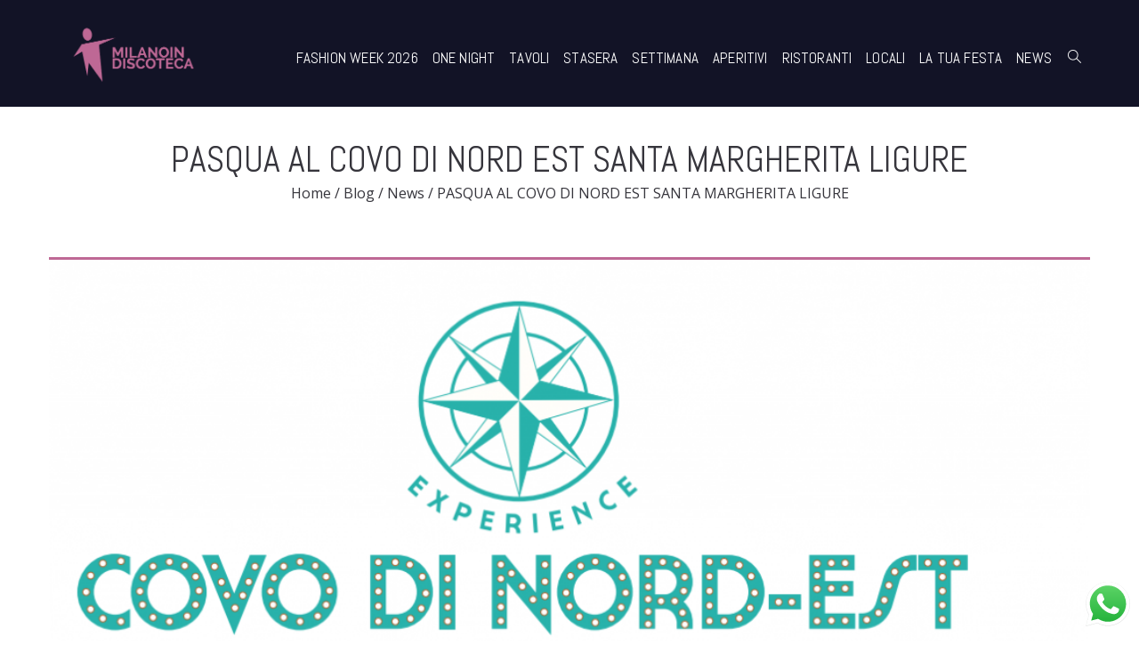

--- FILE ---
content_type: text/html; charset=UTF-8
request_url: https://www.milanoindiscoteca.it/pasqua-al-covo-di-nord-est-santa-margherita-ligure/
body_size: 20074
content:
<!doctype html>

<!--[if lt IE 7]><html lang="it-IT" prefix="og: https://ogp.me/ns#" class="no-js lt-ie9 lt-ie8 lt-ie7"><![endif]-->
<!--[if (IE 7)&!(IEMobile)]><html lang="it-IT" prefix="og: https://ogp.me/ns#" class="no-js lt-ie9 lt-ie8"><![endif]-->
<!--[if (IE 8)&!(IEMobile)]><html lang="it-IT" prefix="og: https://ogp.me/ns#" class="no-js lt-ie9"><![endif]-->
<!--[if gt IE 8]><!--> <html lang="it-IT" prefix="og: https://ogp.me/ns#" class="no-js"><!--<![endif]-->

	<head>
		<meta charset="UTF-8" />
		<meta name="viewport" content="width=device-width, initial-scale=1, maximum-scale=1">
		<meta name="format-detection" content="telephone=no">

		<title>PASQUA AL COVO DI NORD EST SANTA MARGHERITA LIGURE - Eventi</title>

		<link rel="profile" href="http://gmpg.org/xfn/11" />
		<link rel="pingback" href="https://www.milanoindiscoteca.it/xmlrpc.php" />

		
		<meta name="msvalidate.01" content="6C4F11257C6E9ACACD02E75F54091F0F" />			<style>img:is([sizes="auto" i], [sizes^="auto," i]) { contain-intrinsic-size: 3000px 1500px }</style>
	
<!-- Google Tag Manager for WordPress by gtm4wp.com -->
<script data-cfasync="false" data-pagespeed-no-defer>
	var gtm4wp_datalayer_name = "dataLayer";
	var dataLayer = dataLayer || [];
</script>
<!-- End Google Tag Manager for WordPress by gtm4wp.com -->
<!-- Ottimizzazione per i motori di ricerca di Rank Math - https://rankmath.com/ -->
<meta name="description" content="PASQUA AL COVO DI NORD EST SANTA MARGHERITA LIGURE - info sugli eventi di pasqua 2022 al covo di Nord Est - prenotazione tavoli 3282345620"/>
<meta name="robots" content="follow, index, max-snippet:-1, max-video-preview:-1, max-image-preview:large"/>
<link rel="canonical" href="https://www.milanoindiscoteca.it/pasqua-al-covo-di-nord-est-santa-margherita-ligure/" />
<meta property="og:locale" content="it_IT" />
<meta property="og:type" content="article" />
<meta property="og:title" content="PASQUA AL COVO DI NORD EST SANTA MARGHERITA LIGURE - Eventi" />
<meta property="og:description" content="PASQUA AL COVO DI NORD EST SANTA MARGHERITA LIGURE - info sugli eventi di pasqua 2022 al covo di Nord Est - prenotazione tavoli 3282345620" />
<meta property="og:url" content="https://www.milanoindiscoteca.it/pasqua-al-covo-di-nord-est-santa-margherita-ligure/" />
<meta property="og:site_name" content="Milano In Discoteca" />
<meta property="article:publisher" content="https://www.facebook.com/milanoindiscoteca.it" />
<meta property="article:section" content="News" />
<meta property="og:updated_time" content="2022-04-08T03:31:25+02:00" />
<meta property="og:image" content="https://www.milanoindiscoteca.it/wp-content/uploads/2022/04/logo-covo-di-nord-est-santa-margherita-ligure.png" />
<meta property="og:image:secure_url" content="https://www.milanoindiscoteca.it/wp-content/uploads/2022/04/logo-covo-di-nord-est-santa-margherita-ligure.png" />
<meta property="og:image:width" content="1030" />
<meta property="og:image:height" content="464" />
<meta property="og:image:alt" content="PASQUA AL COVO DI NORD EST SANTA MARGHERITA LIGURE" />
<meta property="og:image:type" content="image/png" />
<meta property="article:published_time" content="2022-04-07T16:13:45+02:00" />
<meta property="article:modified_time" content="2022-04-08T03:31:25+02:00" />
<meta name="twitter:card" content="summary_large_image" />
<meta name="twitter:title" content="PASQUA AL COVO DI NORD EST SANTA MARGHERITA LIGURE - Eventi" />
<meta name="twitter:description" content="PASQUA AL COVO DI NORD EST SANTA MARGHERITA LIGURE - info sugli eventi di pasqua 2022 al covo di Nord Est - prenotazione tavoli 3282345620" />
<meta name="twitter:site" content="@milanoindisco" />
<meta name="twitter:creator" content="@milanoindisco" />
<meta name="twitter:image" content="https://www.milanoindiscoteca.it/wp-content/uploads/2022/04/logo-covo-di-nord-est-santa-margherita-ligure.png" />
<meta name="twitter:label1" content="Scritto da" />
<meta name="twitter:data1" content="ufficio" />
<meta name="twitter:label2" content="Tempo di lettura" />
<meta name="twitter:data2" content="2 minuti" />
<script type="application/ld+json" class="rank-math-schema">{"@context":"https://schema.org","@graph":[{"@type":["Organization","Person"],"@id":"https://www.milanoindiscoteca.it/#person","name":"ufficio","url":"https://www.milanoindiscoteca.it","sameAs":["https://www.facebook.com/milanoindiscoteca.it","https://twitter.com/milanoindisco"],"email":"info@milanoindiscoteca.it","address":{"@type":"PostalAddress","streetAddress":"Via Settembrini 60","addressLocality":"Milano","addressRegion":"Lombardia","postalCode":"20124","addressCountry":"Italy"},"logo":{"@type":"ImageObject","@id":"https://www.milanoindiscoteca.it/#logo","url":"https://www.milanoindiscoteca.it/wp-content/uploads/2017/03/logo-milano-in-discoteca-new.png","contentUrl":"https://www.milanoindiscoteca.it/wp-content/uploads/2017/03/logo-milano-in-discoteca-new.png","caption":"Milano In Discoteca","inLanguage":"it-IT","width":"300","height":"119"},"image":{"@id":"https://www.milanoindiscoteca.it/#logo"}},{"@type":"WebSite","@id":"https://www.milanoindiscoteca.it/#website","url":"https://www.milanoindiscoteca.it","name":"Milano In Discoteca","publisher":{"@id":"https://www.milanoindiscoteca.it/#person"},"inLanguage":"it-IT"},{"@type":"ImageObject","@id":"https://www.milanoindiscoteca.it/wp-content/uploads/2022/04/logo-covo-di-nord-est-santa-margherita-ligure.png","url":"https://www.milanoindiscoteca.it/wp-content/uploads/2022/04/logo-covo-di-nord-est-santa-margherita-ligure.png","width":"1030","height":"464","caption":"PASQUA AL COVO DI NORD EST SANTA MARGHERITA LIGURE","inLanguage":"it-IT"},{"@type":"WebPage","@id":"https://www.milanoindiscoteca.it/pasqua-al-covo-di-nord-est-santa-margherita-ligure/#webpage","url":"https://www.milanoindiscoteca.it/pasqua-al-covo-di-nord-est-santa-margherita-ligure/","name":"PASQUA AL COVO DI NORD EST SANTA MARGHERITA LIGURE - Eventi","datePublished":"2022-04-07T16:13:45+02:00","dateModified":"2022-04-08T03:31:25+02:00","isPartOf":{"@id":"https://www.milanoindiscoteca.it/#website"},"primaryImageOfPage":{"@id":"https://www.milanoindiscoteca.it/wp-content/uploads/2022/04/logo-covo-di-nord-est-santa-margherita-ligure.png"},"inLanguage":"it-IT"},{"@type":"Person","@id":"https://www.milanoindiscoteca.it/author/ufficio/","name":"ufficio","url":"https://www.milanoindiscoteca.it/author/ufficio/","image":{"@type":"ImageObject","@id":"https://secure.gravatar.com/avatar/507fa782b9d0912f873a46087543091aa8addf8547112e3a7b81b20d76f33d04?s=96&amp;d=blank&amp;r=g","url":"https://secure.gravatar.com/avatar/507fa782b9d0912f873a46087543091aa8addf8547112e3a7b81b20d76f33d04?s=96&amp;d=blank&amp;r=g","caption":"ufficio","inLanguage":"it-IT"}},{"@type":"BlogPosting","headline":"PASQUA AL COVO DI NORD EST SANTA MARGHERITA LIGURE - Eventi","keywords":"PASQUA AL COVO DI NORD EST","datePublished":"2022-04-07T16:13:45+02:00","dateModified":"2022-04-08T03:31:25+02:00","author":{"@id":"https://www.milanoindiscoteca.it/author/ufficio/","name":"ufficio"},"publisher":{"@id":"https://www.milanoindiscoteca.it/#person"},"description":"PASQUA AL COVO DI NORD EST SANTA MARGHERITA LIGURE - info sugli eventi di pasqua 2022 al covo di Nord Est - prenotazione tavoli 3282345620","name":"PASQUA AL COVO DI NORD EST SANTA MARGHERITA LIGURE - Eventi","@id":"https://www.milanoindiscoteca.it/pasqua-al-covo-di-nord-est-santa-margherita-ligure/#richSnippet","isPartOf":{"@id":"https://www.milanoindiscoteca.it/pasqua-al-covo-di-nord-est-santa-margherita-ligure/#webpage"},"image":{"@id":"https://www.milanoindiscoteca.it/wp-content/uploads/2022/04/logo-covo-di-nord-est-santa-margherita-ligure.png"},"inLanguage":"it-IT","mainEntityOfPage":{"@id":"https://www.milanoindiscoteca.it/pasqua-al-covo-di-nord-est-santa-margherita-ligure/#webpage"}}]}</script>
<!-- /Rank Math WordPress SEO plugin -->

<link rel='dns-prefetch' href='//fonts.googleapis.com' />
<link rel="alternate" type="application/rss+xml" title="Milano In Discoteca &raquo; Feed" href="https://www.milanoindiscoteca.it/feed/" />
<script type="text/javascript">
/* <![CDATA[ */
window._wpemojiSettings = {"baseUrl":"https:\/\/s.w.org\/images\/core\/emoji\/16.0.1\/72x72\/","ext":".png","svgUrl":"https:\/\/s.w.org\/images\/core\/emoji\/16.0.1\/svg\/","svgExt":".svg","source":{"concatemoji":"https:\/\/www.milanoindiscoteca.it\/wp-includes\/js\/wp-emoji-release.min.js?ver=6.8.3"}};
/*! This file is auto-generated */
!function(s,n){var o,i,e;function c(e){try{var t={supportTests:e,timestamp:(new Date).valueOf()};sessionStorage.setItem(o,JSON.stringify(t))}catch(e){}}function p(e,t,n){e.clearRect(0,0,e.canvas.width,e.canvas.height),e.fillText(t,0,0);var t=new Uint32Array(e.getImageData(0,0,e.canvas.width,e.canvas.height).data),a=(e.clearRect(0,0,e.canvas.width,e.canvas.height),e.fillText(n,0,0),new Uint32Array(e.getImageData(0,0,e.canvas.width,e.canvas.height).data));return t.every(function(e,t){return e===a[t]})}function u(e,t){e.clearRect(0,0,e.canvas.width,e.canvas.height),e.fillText(t,0,0);for(var n=e.getImageData(16,16,1,1),a=0;a<n.data.length;a++)if(0!==n.data[a])return!1;return!0}function f(e,t,n,a){switch(t){case"flag":return n(e,"\ud83c\udff3\ufe0f\u200d\u26a7\ufe0f","\ud83c\udff3\ufe0f\u200b\u26a7\ufe0f")?!1:!n(e,"\ud83c\udde8\ud83c\uddf6","\ud83c\udde8\u200b\ud83c\uddf6")&&!n(e,"\ud83c\udff4\udb40\udc67\udb40\udc62\udb40\udc65\udb40\udc6e\udb40\udc67\udb40\udc7f","\ud83c\udff4\u200b\udb40\udc67\u200b\udb40\udc62\u200b\udb40\udc65\u200b\udb40\udc6e\u200b\udb40\udc67\u200b\udb40\udc7f");case"emoji":return!a(e,"\ud83e\udedf")}return!1}function g(e,t,n,a){var r="undefined"!=typeof WorkerGlobalScope&&self instanceof WorkerGlobalScope?new OffscreenCanvas(300,150):s.createElement("canvas"),o=r.getContext("2d",{willReadFrequently:!0}),i=(o.textBaseline="top",o.font="600 32px Arial",{});return e.forEach(function(e){i[e]=t(o,e,n,a)}),i}function t(e){var t=s.createElement("script");t.src=e,t.defer=!0,s.head.appendChild(t)}"undefined"!=typeof Promise&&(o="wpEmojiSettingsSupports",i=["flag","emoji"],n.supports={everything:!0,everythingExceptFlag:!0},e=new Promise(function(e){s.addEventListener("DOMContentLoaded",e,{once:!0})}),new Promise(function(t){var n=function(){try{var e=JSON.parse(sessionStorage.getItem(o));if("object"==typeof e&&"number"==typeof e.timestamp&&(new Date).valueOf()<e.timestamp+604800&&"object"==typeof e.supportTests)return e.supportTests}catch(e){}return null}();if(!n){if("undefined"!=typeof Worker&&"undefined"!=typeof OffscreenCanvas&&"undefined"!=typeof URL&&URL.createObjectURL&&"undefined"!=typeof Blob)try{var e="postMessage("+g.toString()+"("+[JSON.stringify(i),f.toString(),p.toString(),u.toString()].join(",")+"));",a=new Blob([e],{type:"text/javascript"}),r=new Worker(URL.createObjectURL(a),{name:"wpTestEmojiSupports"});return void(r.onmessage=function(e){c(n=e.data),r.terminate(),t(n)})}catch(e){}c(n=g(i,f,p,u))}t(n)}).then(function(e){for(var t in e)n.supports[t]=e[t],n.supports.everything=n.supports.everything&&n.supports[t],"flag"!==t&&(n.supports.everythingExceptFlag=n.supports.everythingExceptFlag&&n.supports[t]);n.supports.everythingExceptFlag=n.supports.everythingExceptFlag&&!n.supports.flag,n.DOMReady=!1,n.readyCallback=function(){n.DOMReady=!0}}).then(function(){return e}).then(function(){var e;n.supports.everything||(n.readyCallback(),(e=n.source||{}).concatemoji?t(e.concatemoji):e.wpemoji&&e.twemoji&&(t(e.twemoji),t(e.wpemoji)))}))}((window,document),window._wpemojiSettings);
/* ]]> */
</script>
<style id='wp-emoji-styles-inline-css' type='text/css'>

	img.wp-smiley, img.emoji {
		display: inline !important;
		border: none !important;
		box-shadow: none !important;
		height: 1em !important;
		width: 1em !important;
		margin: 0 0.07em !important;
		vertical-align: -0.1em !important;
		background: none !important;
		padding: 0 !important;
	}
</style>
<link rel='stylesheet' id='wp-block-library-css' href='https://www.milanoindiscoteca.it/wp-includes/css/dist/block-library/style.min.css?ver=6.8.3' type='text/css' media='all' />
<style id='classic-theme-styles-inline-css' type='text/css'>
/*! This file is auto-generated */
.wp-block-button__link{color:#fff;background-color:#32373c;border-radius:9999px;box-shadow:none;text-decoration:none;padding:calc(.667em + 2px) calc(1.333em + 2px);font-size:1.125em}.wp-block-file__button{background:#32373c;color:#fff;text-decoration:none}
</style>
<style id='global-styles-inline-css' type='text/css'>
:root{--wp--preset--aspect-ratio--square: 1;--wp--preset--aspect-ratio--4-3: 4/3;--wp--preset--aspect-ratio--3-4: 3/4;--wp--preset--aspect-ratio--3-2: 3/2;--wp--preset--aspect-ratio--2-3: 2/3;--wp--preset--aspect-ratio--16-9: 16/9;--wp--preset--aspect-ratio--9-16: 9/16;--wp--preset--color--black: #000000;--wp--preset--color--cyan-bluish-gray: #abb8c3;--wp--preset--color--white: #ffffff;--wp--preset--color--pale-pink: #f78da7;--wp--preset--color--vivid-red: #cf2e2e;--wp--preset--color--luminous-vivid-orange: #ff6900;--wp--preset--color--luminous-vivid-amber: #fcb900;--wp--preset--color--light-green-cyan: #7bdcb5;--wp--preset--color--vivid-green-cyan: #00d084;--wp--preset--color--pale-cyan-blue: #8ed1fc;--wp--preset--color--vivid-cyan-blue: #0693e3;--wp--preset--color--vivid-purple: #9b51e0;--wp--preset--gradient--vivid-cyan-blue-to-vivid-purple: linear-gradient(135deg,rgba(6,147,227,1) 0%,rgb(155,81,224) 100%);--wp--preset--gradient--light-green-cyan-to-vivid-green-cyan: linear-gradient(135deg,rgb(122,220,180) 0%,rgb(0,208,130) 100%);--wp--preset--gradient--luminous-vivid-amber-to-luminous-vivid-orange: linear-gradient(135deg,rgba(252,185,0,1) 0%,rgba(255,105,0,1) 100%);--wp--preset--gradient--luminous-vivid-orange-to-vivid-red: linear-gradient(135deg,rgba(255,105,0,1) 0%,rgb(207,46,46) 100%);--wp--preset--gradient--very-light-gray-to-cyan-bluish-gray: linear-gradient(135deg,rgb(238,238,238) 0%,rgb(169,184,195) 100%);--wp--preset--gradient--cool-to-warm-spectrum: linear-gradient(135deg,rgb(74,234,220) 0%,rgb(151,120,209) 20%,rgb(207,42,186) 40%,rgb(238,44,130) 60%,rgb(251,105,98) 80%,rgb(254,248,76) 100%);--wp--preset--gradient--blush-light-purple: linear-gradient(135deg,rgb(255,206,236) 0%,rgb(152,150,240) 100%);--wp--preset--gradient--blush-bordeaux: linear-gradient(135deg,rgb(254,205,165) 0%,rgb(254,45,45) 50%,rgb(107,0,62) 100%);--wp--preset--gradient--luminous-dusk: linear-gradient(135deg,rgb(255,203,112) 0%,rgb(199,81,192) 50%,rgb(65,88,208) 100%);--wp--preset--gradient--pale-ocean: linear-gradient(135deg,rgb(255,245,203) 0%,rgb(182,227,212) 50%,rgb(51,167,181) 100%);--wp--preset--gradient--electric-grass: linear-gradient(135deg,rgb(202,248,128) 0%,rgb(113,206,126) 100%);--wp--preset--gradient--midnight: linear-gradient(135deg,rgb(2,3,129) 0%,rgb(40,116,252) 100%);--wp--preset--font-size--small: 13px;--wp--preset--font-size--medium: 20px;--wp--preset--font-size--large: 36px;--wp--preset--font-size--x-large: 42px;--wp--preset--spacing--20: 0.44rem;--wp--preset--spacing--30: 0.67rem;--wp--preset--spacing--40: 1rem;--wp--preset--spacing--50: 1.5rem;--wp--preset--spacing--60: 2.25rem;--wp--preset--spacing--70: 3.38rem;--wp--preset--spacing--80: 5.06rem;--wp--preset--shadow--natural: 6px 6px 9px rgba(0, 0, 0, 0.2);--wp--preset--shadow--deep: 12px 12px 50px rgba(0, 0, 0, 0.4);--wp--preset--shadow--sharp: 6px 6px 0px rgba(0, 0, 0, 0.2);--wp--preset--shadow--outlined: 6px 6px 0px -3px rgba(255, 255, 255, 1), 6px 6px rgba(0, 0, 0, 1);--wp--preset--shadow--crisp: 6px 6px 0px rgba(0, 0, 0, 1);}:where(.is-layout-flex){gap: 0.5em;}:where(.is-layout-grid){gap: 0.5em;}body .is-layout-flex{display: flex;}.is-layout-flex{flex-wrap: wrap;align-items: center;}.is-layout-flex > :is(*, div){margin: 0;}body .is-layout-grid{display: grid;}.is-layout-grid > :is(*, div){margin: 0;}:where(.wp-block-columns.is-layout-flex){gap: 2em;}:where(.wp-block-columns.is-layout-grid){gap: 2em;}:where(.wp-block-post-template.is-layout-flex){gap: 1.25em;}:where(.wp-block-post-template.is-layout-grid){gap: 1.25em;}.has-black-color{color: var(--wp--preset--color--black) !important;}.has-cyan-bluish-gray-color{color: var(--wp--preset--color--cyan-bluish-gray) !important;}.has-white-color{color: var(--wp--preset--color--white) !important;}.has-pale-pink-color{color: var(--wp--preset--color--pale-pink) !important;}.has-vivid-red-color{color: var(--wp--preset--color--vivid-red) !important;}.has-luminous-vivid-orange-color{color: var(--wp--preset--color--luminous-vivid-orange) !important;}.has-luminous-vivid-amber-color{color: var(--wp--preset--color--luminous-vivid-amber) !important;}.has-light-green-cyan-color{color: var(--wp--preset--color--light-green-cyan) !important;}.has-vivid-green-cyan-color{color: var(--wp--preset--color--vivid-green-cyan) !important;}.has-pale-cyan-blue-color{color: var(--wp--preset--color--pale-cyan-blue) !important;}.has-vivid-cyan-blue-color{color: var(--wp--preset--color--vivid-cyan-blue) !important;}.has-vivid-purple-color{color: var(--wp--preset--color--vivid-purple) !important;}.has-black-background-color{background-color: var(--wp--preset--color--black) !important;}.has-cyan-bluish-gray-background-color{background-color: var(--wp--preset--color--cyan-bluish-gray) !important;}.has-white-background-color{background-color: var(--wp--preset--color--white) !important;}.has-pale-pink-background-color{background-color: var(--wp--preset--color--pale-pink) !important;}.has-vivid-red-background-color{background-color: var(--wp--preset--color--vivid-red) !important;}.has-luminous-vivid-orange-background-color{background-color: var(--wp--preset--color--luminous-vivid-orange) !important;}.has-luminous-vivid-amber-background-color{background-color: var(--wp--preset--color--luminous-vivid-amber) !important;}.has-light-green-cyan-background-color{background-color: var(--wp--preset--color--light-green-cyan) !important;}.has-vivid-green-cyan-background-color{background-color: var(--wp--preset--color--vivid-green-cyan) !important;}.has-pale-cyan-blue-background-color{background-color: var(--wp--preset--color--pale-cyan-blue) !important;}.has-vivid-cyan-blue-background-color{background-color: var(--wp--preset--color--vivid-cyan-blue) !important;}.has-vivid-purple-background-color{background-color: var(--wp--preset--color--vivid-purple) !important;}.has-black-border-color{border-color: var(--wp--preset--color--black) !important;}.has-cyan-bluish-gray-border-color{border-color: var(--wp--preset--color--cyan-bluish-gray) !important;}.has-white-border-color{border-color: var(--wp--preset--color--white) !important;}.has-pale-pink-border-color{border-color: var(--wp--preset--color--pale-pink) !important;}.has-vivid-red-border-color{border-color: var(--wp--preset--color--vivid-red) !important;}.has-luminous-vivid-orange-border-color{border-color: var(--wp--preset--color--luminous-vivid-orange) !important;}.has-luminous-vivid-amber-border-color{border-color: var(--wp--preset--color--luminous-vivid-amber) !important;}.has-light-green-cyan-border-color{border-color: var(--wp--preset--color--light-green-cyan) !important;}.has-vivid-green-cyan-border-color{border-color: var(--wp--preset--color--vivid-green-cyan) !important;}.has-pale-cyan-blue-border-color{border-color: var(--wp--preset--color--pale-cyan-blue) !important;}.has-vivid-cyan-blue-border-color{border-color: var(--wp--preset--color--vivid-cyan-blue) !important;}.has-vivid-purple-border-color{border-color: var(--wp--preset--color--vivid-purple) !important;}.has-vivid-cyan-blue-to-vivid-purple-gradient-background{background: var(--wp--preset--gradient--vivid-cyan-blue-to-vivid-purple) !important;}.has-light-green-cyan-to-vivid-green-cyan-gradient-background{background: var(--wp--preset--gradient--light-green-cyan-to-vivid-green-cyan) !important;}.has-luminous-vivid-amber-to-luminous-vivid-orange-gradient-background{background: var(--wp--preset--gradient--luminous-vivid-amber-to-luminous-vivid-orange) !important;}.has-luminous-vivid-orange-to-vivid-red-gradient-background{background: var(--wp--preset--gradient--luminous-vivid-orange-to-vivid-red) !important;}.has-very-light-gray-to-cyan-bluish-gray-gradient-background{background: var(--wp--preset--gradient--very-light-gray-to-cyan-bluish-gray) !important;}.has-cool-to-warm-spectrum-gradient-background{background: var(--wp--preset--gradient--cool-to-warm-spectrum) !important;}.has-blush-light-purple-gradient-background{background: var(--wp--preset--gradient--blush-light-purple) !important;}.has-blush-bordeaux-gradient-background{background: var(--wp--preset--gradient--blush-bordeaux) !important;}.has-luminous-dusk-gradient-background{background: var(--wp--preset--gradient--luminous-dusk) !important;}.has-pale-ocean-gradient-background{background: var(--wp--preset--gradient--pale-ocean) !important;}.has-electric-grass-gradient-background{background: var(--wp--preset--gradient--electric-grass) !important;}.has-midnight-gradient-background{background: var(--wp--preset--gradient--midnight) !important;}.has-small-font-size{font-size: var(--wp--preset--font-size--small) !important;}.has-medium-font-size{font-size: var(--wp--preset--font-size--medium) !important;}.has-large-font-size{font-size: var(--wp--preset--font-size--large) !important;}.has-x-large-font-size{font-size: var(--wp--preset--font-size--x-large) !important;}
:where(.wp-block-post-template.is-layout-flex){gap: 1.25em;}:where(.wp-block-post-template.is-layout-grid){gap: 1.25em;}
:where(.wp-block-columns.is-layout-flex){gap: 2em;}:where(.wp-block-columns.is-layout-grid){gap: 2em;}
:root :where(.wp-block-pullquote){font-size: 1.5em;line-height: 1.6;}
</style>
<link rel='stylesheet' id='ccw_main_css-css' href='https://www.milanoindiscoteca.it/wp-content/plugins/click-to-chat-for-whatsapp/prev/assets/css/mainstyles.css?ver=4.34' type='text/css' media='all' />
<link rel='stylesheet' id='contact-form-7-css' href='https://www.milanoindiscoteca.it/wp-content/plugins/contact-form-7/includes/css/styles.css?ver=6.1.4' type='text/css' media='all' />
<link rel='stylesheet' id='events-manager-css' href='https://www.milanoindiscoteca.it/wp-content/plugins/events-manager/includes/css/events-manager.min.css?ver=6.6.5' type='text/css' media='all' />
<link rel='stylesheet' id='js_composer_front-css' href='https://www.milanoindiscoteca.it/wp-content/plugins/tilt-js_composer/assets/css/js_composer.min.css?ver=7.8' type='text/css' media='all' />
<link rel='stylesheet' id='core-extension-css' href='https://www.milanoindiscoteca.it/wp-content/plugins/core-extension/assets/css/core-extension.css?ver=6.8.3' type='text/css' media='all' />
<link rel='stylesheet' id='vc_font_awesome_5_shims-css' href='https://www.milanoindiscoteca.it/wp-content/plugins/tilt-js_composer/assets/lib/vendor/node_modules/@fortawesome/fontawesome-free/css/v4-shims.min.css?ver=7.8' type='text/css' media='all' />
<link rel='stylesheet' id='vc_font_awesome_5-css' href='https://www.milanoindiscoteca.it/wp-content/plugins/tilt-js_composer/assets/lib/vendor/node_modules/@fortawesome/fontawesome-free/css/all.min.css?ver=7.8' type='text/css' media='all' />
<link rel='stylesheet' id='simple-line-icons-css' href='https://www.milanoindiscoteca.it/wp-content/plugins/core-extension/assets/css/simple-line-icons.css?ver=6.8.3' type='text/css' media='all' />
<link rel='stylesheet' id='parent-style-css' href='https://www.milanoindiscoteca.it/wp-content/themes/tilt/style.css?ver=6.8.3' type='text/css' media='all' />
<link rel='stylesheet' id='child-style-css' href='https://www.milanoindiscoteca.it/wp-content/themes/tilt-child/style.css?ver=1751618267' type='text/css' media='all' />
<link rel='stylesheet' id='google-fonts-css' href='//fonts.googleapis.com/css?family=Lato%3A100%2C200%2C300%2C400%2C500%2C600%2C700%2C800%2C900%7CAbel%3A100%2C200%2C300%2C400%2C500%2C600%2C700%2C800%2C900%7COpen+Sans%3A100%2C200%2C300%2C400%2C500%2C600%2C700%2C800%2C900%7COpen+Sans%3A100%2C200%2C300%2C400%2C500%2C600%2C700%2C800%2C900&#038;ver=6.8.3' type='text/css' media='all' />
<link rel='stylesheet' id='jquery.mmenu-css' href='https://www.milanoindiscoteca.it/wp-content/themes/tilt/library/css/jquery.mmenu.css?ver=6.8.3' type='text/css' media='all' />
<link rel='stylesheet' id='main-css' href='https://www.milanoindiscoteca.it/wp-content/themes/tilt-child/style.css?ver=6.8.3' type='text/css' media='all' />
<style id='main-inline-css' type='text/css'>

			.wpb_button.wpb_btn_themecolor span,
			.vc_icon_element-background.icon_bg_themecolor,
			.themecolor_bg,
			input[type='submit'],
			th,
			#wp-calendar #today,
			.vc_progress_bar .vc_single_bar.bar_themecolor .vc_bar,
			#site-navigation .header_cart_button .cart_product_count,
			.woocommerce a.added_to_cart,.woocommerce-page a.added_to_cart,
			.header-search .search-input,
			.pricing-box .plan-badge,
			p.form-submit #submit,
			.post-arrows a,
			body.blog-tiled #content .read-more .excerpt-read-more:hover,
			body.blog-clear #content .read-more .excerpt-read-more:hover,

			.woocommerce #content div.product .woocommerce-tabs ul.tabs li.active, .woocommerce-page #content div.product .woocommerce-tabs ul.tabs li.active,
			#comments .comment-reply-link:hover,
			.owl-controls .owl-pagination .owl-page.active,
			.menu-container ul li.new:after,
			.woocommerce-MyAccount-content mark, .woocommerce-Address .edit

			{background-color:#be6895;}

			.wpb_button.wpb_btn_themecolor.wpb_btn-minimal:hover span,
			.wpb_btn_white:hover span,
			.tilt .esg-loader.spinner2,
			.woocommerce-MyAccount-navigation-link.is-active a
			{background-color:#be6895!important;}

			.carousel-minimal .twc-controls .twc-buttons .twc-prev:hover svg, .carousel-minimal .twc-controls .twc-buttons .twc-next:hover svg, .scrollToTop:hover svg polygon {fill:#be6895;}::selection{background-color:#be6895; color: #fff; }::-moz-selection{background-color:#be6895; color: #fff; }
			#site-header #site-navigation .menu-container > ul > li:hover > a,
			#site-header #site-navigation .search_button:hover,
			#site-header #site-navigation .header_cart_link:hover,
			#site-header #site-navigation ul li.current-menu-item > a,
			#site-header #site-navigation ul li.current-menu-parent > a,
			#site-header #site-navigation ul li.current-menu-ancestor > a,
			#site-header #site-navigation ul li.megamenu ul li.current-menu-item > a,
			#site-header #site-navigation ul li.megamenu ul li.current-page-parent > a,
			#site-header #site-navigation ul li.megamenu ul li.current-menu-ancestor > a,

			.tilt .esg-entry-cover .esg-center a:hover,
			.tilt .esg-entry-cover .esg-bottom a
			{color:#be6895 !important;}

			#site-navigation .menu-container ul li ul li a:hover,
			.twc_modal_window .modal-dialog .twc_mw_cont .twc_mw_header .twc_mw_close:hover,
			.menu-container .menu > .menu-item.button-accent > a
			{background-color:#be6895;}

			#site-header #site-navigation ul li ul li.current-menu-item > a:hover,
			#site-header #site-navigation ul li ul li.current-menu-parent > a:hover,
			#site-header #site-navigation ul li.megamenu ul li.current-menu-item > a:hover,

			.tilt .esg-entry-cover .esg-bottom a:hover
			{color: #fff !important}
			
			.wpb_button.wpb_btn_themecolor.wpb_btn-minimal span,
			input[type='submit'],
			th,
			#comments .comment-reply-link:hover,
			#site-navigation,
			#site-navigation ul li ul,
			body.blog-tiled #content .read-more .excerpt-read-more:hover,
			body.blog-clear #content .read-more .excerpt-read-more:hover,
			.wpb_tabs.wpb_content_element.tabs_header .wpb_tabs_nav li.ui-tabs-active a,
			.tilt .eg-tilted-blog-wrapper .esg-media-cover-wrapper,
			#sidebar .widget_nav_menu ul li a:hover

			{border-color:#be6895;}

			#main #content article.format-status .status-text .entry-title,
			body.blog-clear #content article.post-entry .post-preview,
			#main #content article.format-quote .quoute-text,
			#main #content article.format-link .link-text,
			.vc_icon_element-outline.icon_bg_themecolor,
			.testimonials-style-3,
			.wpb_tour .wpb_tour_tabs_wrapper,
			blockquote,
			.woocommerce-MyAccount-navigation-link.is-active a

			{border-color:#be6895 !important;}
			
			.widget-area .widget .tagcloud a:hover,
			.post-navigation a:hover
			{background-color:#be6895;}

			article.format-image .post-preview a:after
			{background-color:#be6895; background-color:rgba(190,104,149, 0.75);}

			article.format-image .post-preview a:hover:after,
			article.format-image .post-preview a.touch-hover:after
			{background-color:#be6895; background-color:rgba(190,104,149, 1);}

			a,
			.separator_container a:hover,
			.separator_wrapper .separator_container a i,
			.wpb_toggle.wpb_toggle_title_active:after, #content h4.wpb_toggle.wpb_toggle_title_active:after,

			.wpb_tabs.wpb_content_element .wpb_tabs_nav li.ui-tabs-active a,
			.wpb_tabs.wpb_content_element .wpb_tabs_nav li a:hover,
			.wpb_tour .wpb_tour_tabs_wrapper .wpb_tabs_nav li.ui-tabs-active a,
			.wpb_tour .wpb_tour_tabs_wrapper .wpb_tabs_nav li a:hover,
			.wpb_accordion .wpb_accordion_wrapper .wpb_accordion_header.ui-accordion-header-active a,
			.vc_icon_element-inner.icon_themecolor,

			#comments p.logged-in-as a:last-child,
			#main #content article.format-link .link-text a:hover,
			.tag-links a:hover,
			article.error404 .row-inner i:hover,
			#comments .comment-metadata a:hover,
			body.blog-tilt #content .read-more .excerpt-read-more:hover,
			body.blog-tiled #content article.post-entry .entry-meta-footer a:hover,
			body.blog-clear #content article.post-entry .entry-meta-footer a:hover,
			body.blog-tilt #content article.post-entry .entry-meta-footer a:hover,
			.wpb_button.wpb_btn_themecolor.wpb_btn-minimal span,
			.wpb_toggle:hover, #content h4.wpb_toggle:hover,
			.wpb_accordion .wpb_accordion_wrapper .wpb_accordion_header a:hover,
			.wpb_accordion .wpb_accordion_wrapper .ui-state-active:after,
			.testimonials-style-3 .testimonial-author span,
			.testimonials-style-4 .testimonial-author span,
			.team-style-3 .team_image .team-overlay .to-inner figcaption .team_social a:hover,
			.tilt .esg-filterbutton.selected,
			.tilt .eg-tilted-blog-wrapper .esg-content:last-child a,
			.tilt .eg-tilted-blog-wrapper .esg-content a:hover,
			.tilt .eg-tilted-blog-single-wrapper .esg-content a:hover,
			#sidebar .widget_nav_menu ul li a:hover,
			.blog article.post-entry h1.entry-title a:hover,
			article.post-entry h1.entry-title a:hover,
			.woocommerce .widget_shopping_cart ul li .quantity .amount, .woocommerce-page .widget_shopping_cart ul li .quantity .amount

			{color:#be6895;}
			#top-bar-wrapper{padding:0px;}#site-header #header-container, #top-bar{max-width:1200px; }#topleft-widget-area{padding-left:0px;} #topright-widget-area{padding-right:0px;}.row-inner, .row-wrapper {max-width:1200px;}#container.no-sidebar.no-vc, #container.row-inner, .site-info .row-inner, .page-header .row-inner{max-width:1200px;}body{font-family: 'Open Sans'; color:#000000; font-size:16px}select, input, textarea, .wpb_button{font-family: 'Open Sans'}#site-header #site-navigation .menu-container > ul > li > a {font-size:17px !important;}#site-navigation{font-family: 'Abel';}#site-header #header-wrapper #site-navigation .menu-container > ul > li > a, #site-header #header-wrapper #site-navigation .menu-container > ul > li > ul > li a {font-weight:400; font-style:normal; letter-spacing:0.01em; text-transform:uppercase}h1, h2, h3, h4, h5, h6 {font-family: 'Lato'; letter-spacing:0em}.post-entry-header h1.entry-title, .post-entry-header h2.entry-title, h2.entry-title {font-family: Open Sans, Helvetica, Arial, sans-serif}article.post-entry .entry-summary p, article.post-entry .entry-content p {font-family: Open Sans, Helvetica, Arial, sans-serif}
		.heading_wrapper .heading_title,
		.heading_wrapper.h-large .heading_title,
		.heading_wrapper.h-extralarge .heading_title
		{font-family: 'Abel'; letter-spacing:0em}
		.heading_wrapper .heading_subtitle,
		.heading_wrapper.h-large .heading_subtitle,
		.heading_wrapper.h-extralarge .heading_subtitle
		{font-family: 'Abel'; letter-spacing:0em}.widget .widget-title{font-family: Open Sans, Helvetica, Arial, sans-serif}
			#site-header.submenu-dark #site-navigation .menu-container > ul > li > ul, 	#site-header.submenu-light #site-navigation .menu-container > ul > li > ul
			{background-color:#121326}
			#site-header.submenu-dark #site-navigation .menu-container > ul > li > ul li a, #site-header.submenu-light #site-navigation .menu-container > ul > li > ul li a
			{color:#ffffff}
		#site-header #header-container {height:130px;}
		#site-navigation .menu-container ul li a, #site-navigation .search_button, #site-navigation .header_cart_link, #site-logo .site-title{line-height:130px;}
		#site-logo img {height:119px} #site-logo img {width:299px}
		#site-navigation .menu-container ul li.button {margin-top:47px}#site-header.menu-light #header-wrapper {background-color: #fff; background-color:rgba( 255,255,255, 1);}#site-header.menu-dark #header-wrapper {background-color: #262628; background-color:rgba( 33, 33, 38, 1);}#site-header #header-wrapper.header-sticked {background-color: #262628; background-color:rgba( 33, 33, 38, 1);}
			.sticky-enabled #header-wrapper.header-sticked #header-container {height:119px;}
			.sticky-enabled #header-wrapper.header-sticked #site-navigation .menu-container > ul > li > a, .sticky-enabled #header-wrapper.header-sticked #site-navigation .search_button, .sticky-enabled #header-wrapper.header-sticked #site-navigation .header_cart_link, .sticky-enabled #header-wrapper.header-sticked #site-logo .site-title{line-height:119px;}
			.sticky-enabled #header-wrapper.header-sticked #site-logo img {height:119px; width:300px;}
			.sticky-enabled #header-wrapper.header-sticked #site-navigation .menu-container ul li.button {margin-top:41.5px}.sticky-enabled #header-wrapper.header-sticked #site-logo {margin-top:5px}.sticky-enabled #header-wrapper.header-sticked #site-logo {margin-left:5px}#top-bar-wrapper{background:#be6895}#top-bar-wrapper, #top-bar-wrapper a, #top-bar ul li ul li a:after{color:#ffffff}#site-header.menu-dark #site-logo, #site-header.menu-light #site-logo {margin-top:0px}#site-header.menu-dark #site-logo, #site-header.menu-light #site-logo {margin-left:0px}#site-logo img.retina-logo{width:299px; height:119px;}#site-navigation .menu-container > ul > li > .sub-menu {transition-duration:0.3s !important; -webkit-transition-duration:0.3s !important}@media only screen and (max-width : 768px) { .toggle-mobile-menu {display: block} #site-navigation {display:none} }h1 {font-size:52px}h2 {font-size:34px}h3 {font-size:25px}h4 {font-size:22px}h5 {font-size:18px}h6, .service-content .service-title {font-size:14px}
		h1, h2, h3, h4, h5, h6, h1 a, h2 a, h3 a, h4 a, h5 a, h6 a,
		.woocommerce-page.woocommerce-cart .cart-empty,
		#site-navigation .header_cart_widget .woocommerce .buttons a,
		#site-navigation .header_cart_widget .woocommerce .total
		{color:#000000}#wrapper {background-color:#ffffff}.page-header h1.page-title {color:#36353c;}.page-header h1.page-title {font-size:40px}.page-header h1.page-title, .page-header.tl-br .page-title, .page-header.tr-bl .page-title {font-family: 'Abel'}.breadcrumbs-path, .breadcrumbs-path a, .breadcrumbs-separator, .breadcrumbs-yoast .breadcrumb_last {color:#36353c;}.breadcrumbs-path {font-size:16px}.breadcrumbs-path p,.breadcrumbs-path a, .breadcrumbs-separator {font-family: Open Sans, Helvetica, Arial, sans-serif}.page-header{padding-top:160px;}.page-header{padding-bottom:10px;}#main {padding-top:0px;}#main {padding-bottom:0px;}article.post-entry h1.entry-title a {color:#36353c;}body #content article.post-entry p {color:#777d8b;}/* CALENDARIO WIDGET */

table.em-calendar {
width:100%;
height:280px;
}

table.em-calendar td.eventful a, table.em-calendar td.eventful-today a {
    color: #c868b0!important;
}

#site-navigation .menu-container ul li a {
    padding: 0px 8px !important;
}

.wpcf7 input, .wpcf7 textarea, .wpcf7 select {
color: #000
}

#site-navigation .menu-container ul li ul li a {
padding: 5px 12px !important;
font-size: 15px !important;
font-weight: 400 !important;
}


#site-header.header-bold #site-navigation .menu-container > ul > li > a {
    font-weight: 400 !important;
}

.divTableCell h3 a {
      color:#c768b1;
}


.widget .widget-title {
    font-family: "Abel";
    font-size: 20px;
}


/* PULSANTI PRENOTA E FESTA PAGINA LUOGO */

.btn {
    display: inline-block;
    padding: 6px 12px;
    margin-bottom: 0;
    font-size: 14px;
    font-weight: 400;
    line-height: 1.42857143;
    text-align: center;
    white-space: nowrap;
    vertical-align: middle;
    -ms-touch-action: manipulation;
    touch-action: manipulation;
    cursor: pointer;
    -webkit-user-select: none;
    -moz-user-select: none;
    -ms-user-select: none;
    user-select: none;
    background-image: none;
    border: 1px solid transparent;
    border-radius: 4px;
    background:#c768b1; 
   color:white;
}

.btn a {
color:#fff;
}

.btn.prenota-evento {
background: #be6895;
    color: white;
}

.btn.prenota-festa {
background:#be6895;
color:#fff;
}

.footerText strong{
    font-weight: bold;
    color: white;
}

h4 a {
color:#C868B0
}

article.post-entry {
    padding: 0px;
}

@media screen and (max-width: 680px)  {
.singolo-evento {display:inline !important;}
img.eventimage {
    width: 100% !important;
}
}


ul.popular-post-widget  {
  padding-left: 0 !important;
}

ul.popular-post-widget li {
    list-style-type: none;
    border-bottom: 1px solid #ebeced;
    padding: 15px 20px;
}

.widget-thumb img {
float:left;
margin-right:10px;
}

.footerText {
font-size: 13px;
}

h4.infoline {
    text-align: center;
    font-size: 30px;
    margin-bottom: 15px;
}

h4.infoline a {
    color: #c26aa3 !important;
}


.pre-content {
    margin-top: 130px;
}

.whitewidget {
    background-colour: #ffffff;
}

body #content article.post-entry p {
    color: #363636;
}

.meta-date, .entry-meta-footer {display:none;}

/* PINK SERATE SIDEBAR */

.wpb-js-composer .vc_tta.vc_general .vc_tta-panel-title > a {
    background-color:#be6895 !important;
}

.wpb-js-composer .vc_tta-color-pink.vc_tta-style-classic .vc_tta-panel .vc_tta-panel-heading {
    background-color: #be6895 !important;
    border-color: #be6895 !important;
}

.wpb-js-composer .vc_tta-color-pink.vc_tta-style-classic .vc_tta-panel.vc_active .vc_tta-panel-title > a {
    color: #fff !important;
}

.wpb-js-composer .vc_tta-color-pink.vc_tta-style-classic .vc_active .vc_tta-panel-heading .vc_tta-controls-icon::after, .wpb-js-composer .vc_tta-color-pink.vc_tta-style-classic .vc_active .vc_tta-panel-heading .vc_tta-controls-icon::before {
    border-color: white !important;
}



/* ACCORDION PINK LUOGHI */

	.wpb_accordion.accordion_classic .wpb_accordion_wrapper .wpb_accordion_header a {
  color: #fff !important;
  border: 1px solid #ededed;
  background:#be6895;
}

.wpb_accordion.accordion_classic .wpb_accordion_wrapper .wpb_accordion_header a:hover {
    color: #fff;
     background:#777d8b;
}

.wpb_accordion.accordion_classic .wpb_accordion_wrapper .wpb_accordion_header.ui-accordion-header-active a {
  color: #fff;
  background:#777d8b;
}

.wpb_accordion.accordion_classic .wpb_accordion_wrapper .ui-state-default::after {
    color: #fff;
}

.widget ul li {
    padding: 0px 0;
    margin: 0;
}

.widget-title {
    text-align: center;
}


.vc_icon_element.vc_icon_element-outer .vc_icon_element-inner.vc_icon_element-size-sm {
    height: 14px !important;
    width: 14px !important;
}

.btngreen {
    display: inline-block;
    padding: 6px 12px;
    margin-bottom: 0;
    font-size: 14px;
    font-weight: 400;
    line-height: 1.42857143;
    text-align: center;
    white-space: nowrap;
    vertical-align: middle;
    -ms-touch-action: manipulation;
    touch-action: manipulation;
    cursor: pointer;
    -webkit-user-select: none;
    -moz-user-select: none;
    -ms-user-select: none;
    user-select: none;
    background-image: none;
    border: 1px solid transparent;
    border-radius: 4px;
    background: #6dab3c;
    color: white;
}
.rosamid a  {background-color: #be6895 !important;
}

.vc_general.vc_cta3 h2 {font-size: 23px !important;
}


#main {
    padding-top: 50px !important;
}

/* Hide google badge */

.grecaptcha-badge{
	visibility: collapse !important;  
}

/* Reduce menu height */

#top-bar-wrapper+#site-header #header-wrapper {
    position: absolute;
    height: 115px;
}

@media only screen and (max-width: 767px) {

   h1 {
      font-size: 2em;
   }

   h2 {
      font-size: 1.6em;
   }

   h3 {
      font-size: 1em;
   }

}

.vc_message_box.vc_color-info.vc_message_box-standard {
    background-color: #f4f4f3;
    color: #615f5f;
    border-color: #9ca8ae;
}

@media screen and (min-width: 1000px) {
#site-header #header-container, #top-bar {
    max-width: 1200px;
    height: 76px;
}
}

.pino {
font-size: 15px !important;
}

.pino a:link {
font-weight: 900 !important;
}

#site-header #header-wrapper.header-sticked {
background-color: #121326 !important;
}

#top-bar-wrapper+#site-header #header-wrapper {
    background-color: #121326 !important;
}

.footer-sidebar {
    background: #121326 !important;
}

.footer-sidebar, .site-info {
    background: #121326 !important;
}

#site-header.menu-dark #header-wrapper {
    background-color: #121326 |important;
}

.sticky-enabled #header-wrapper {
    background-color: #121326 !important;
}

</style>
<!--[if lt IE 9]>
<link rel='stylesheet' id='collars-ie-only-css' href='https://www.milanoindiscoteca.it/wp-content/themes/tilt/library/css/ie.css?ver=6.8.3' type='text/css' media='all' />
<![endif]-->
<link rel='stylesheet' id='esg-plugin-settings-css' href='https://www.milanoindiscoteca.it/wp-content/plugins/essential-grid/public/assets/css/settings.css?ver=3.1.5' type='text/css' media='all' />
<link rel='stylesheet' id='tp-fontello-css' href='https://www.milanoindiscoteca.it/wp-content/plugins/essential-grid/public/assets/font/fontello/css/fontello.css?ver=3.1.5' type='text/css' media='all' />
<link rel='stylesheet' id='themeblvd_gmap-css' href='https://www.milanoindiscoteca.it/wp-content/plugins/theme-blvd-responsive-google-maps/assets/style.css?ver=1.0' type='text/css' media='all' />
<script type="text/javascript" src="https://www.milanoindiscoteca.it/wp-includes/js/jquery/jquery.min.js?ver=3.7.1" id="jquery-core-js"></script>
<script type="text/javascript" src="https://www.milanoindiscoteca.it/wp-includes/js/jquery/jquery-migrate.min.js?ver=3.4.1" id="jquery-migrate-js"></script>
<script type="text/javascript" src="https://www.milanoindiscoteca.it/wp-includes/js/jquery/ui/core.min.js?ver=1.13.3" id="jquery-ui-core-js"></script>
<script type="text/javascript" src="https://www.milanoindiscoteca.it/wp-includes/js/jquery/ui/mouse.min.js?ver=1.13.3" id="jquery-ui-mouse-js"></script>
<script type="text/javascript" src="https://www.milanoindiscoteca.it/wp-includes/js/jquery/ui/sortable.min.js?ver=1.13.3" id="jquery-ui-sortable-js"></script>
<script type="text/javascript" src="https://www.milanoindiscoteca.it/wp-includes/js/jquery/ui/datepicker.min.js?ver=1.13.3" id="jquery-ui-datepicker-js"></script>
<script type="text/javascript" id="jquery-ui-datepicker-js-after">
/* <![CDATA[ */
jQuery(function(jQuery){jQuery.datepicker.setDefaults({"closeText":"Chiudi","currentText":"Oggi","monthNames":["Gennaio","Febbraio","Marzo","Aprile","Maggio","Giugno","Luglio","Agosto","Settembre","Ottobre","Novembre","Dicembre"],"monthNamesShort":["Gen","Feb","Mar","Apr","Mag","Giu","Lug","Ago","Set","Ott","Nov","Dic"],"nextText":"Prossimo","prevText":"Precedente","dayNames":["domenica","luned\u00ec","marted\u00ec","mercoled\u00ec","gioved\u00ec","venerd\u00ec","sabato"],"dayNamesShort":["Dom","Lun","Mar","Mer","Gio","Ven","Sab"],"dayNamesMin":["D","L","M","M","G","V","S"],"dateFormat":"d MM yy","firstDay":1,"isRTL":false});});
/* ]]> */
</script>
<script type="text/javascript" src="https://www.milanoindiscoteca.it/wp-includes/js/jquery/ui/resizable.min.js?ver=1.13.3" id="jquery-ui-resizable-js"></script>
<script type="text/javascript" src="https://www.milanoindiscoteca.it/wp-includes/js/jquery/ui/draggable.min.js?ver=1.13.3" id="jquery-ui-draggable-js"></script>
<script type="text/javascript" src="https://www.milanoindiscoteca.it/wp-includes/js/jquery/ui/controlgroup.min.js?ver=1.13.3" id="jquery-ui-controlgroup-js"></script>
<script type="text/javascript" src="https://www.milanoindiscoteca.it/wp-includes/js/jquery/ui/checkboxradio.min.js?ver=1.13.3" id="jquery-ui-checkboxradio-js"></script>
<script type="text/javascript" src="https://www.milanoindiscoteca.it/wp-includes/js/jquery/ui/button.min.js?ver=1.13.3" id="jquery-ui-button-js"></script>
<script type="text/javascript" src="https://www.milanoindiscoteca.it/wp-includes/js/jquery/ui/dialog.min.js?ver=1.13.3" id="jquery-ui-dialog-js"></script>
<script type="text/javascript" id="events-manager-js-extra">
/* <![CDATA[ */
var EM = {"ajaxurl":"https:\/\/www.milanoindiscoteca.it\/wp-admin\/admin-ajax.php","locationajaxurl":"https:\/\/www.milanoindiscoteca.it\/wp-admin\/admin-ajax.php?action=locations_search","firstDay":"1","locale":"it","dateFormat":"yy-mm-dd","ui_css":"https:\/\/www.milanoindiscoteca.it\/wp-content\/plugins\/events-manager\/includes\/css\/jquery-ui\/build.min.css","show24hours":"1","is_ssl":"1","autocomplete_limit":"10","calendar":{"breakpoints":{"small":560,"medium":908,"large":false}},"phone":"","datepicker":{"format":"d\/m\/Y","locale":"it"},"search":{"breakpoints":{"small":650,"medium":850,"full":false}},"url":"https:\/\/www.milanoindiscoteca.it\/wp-content\/plugins\/events-manager","assets":{"input.em-uploader":{"js":{"em-uploader":{"url":"https:\/\/www.milanoindiscoteca.it\/wp-content\/plugins\/events-manager\/includes\/js\/em-uploader.js","required":true,"event":"em_uploader_ready"}}}},"google_maps_api":"AIzaSyBspPiB5o3zpRTT8qtYhsVFuukaDrsoieo","google_maps_styles":[{"elementType":"geometry","stylers":[{"color":"#f5f5f5"}]},{"elementType":"labels.icon","stylers":[{"visibility":"off"}]},{"elementType":"labels.text.fill","stylers":[{"color":"#616161"}]},{"elementType":"labels.text.stroke","stylers":[{"color":"#f5f5f5"}]},{"featureType":"administrative.land_parcel","elementType":"labels.text.fill","stylers":[{"color":"#bdbdbd"}]},{"featureType":"poi","elementType":"geometry","stylers":[{"color":"#eeeeee"}]},{"featureType":"poi","elementType":"labels.text.fill","stylers":[{"color":"#757575"}]},{"featureType":"poi.park","elementType":"geometry","stylers":[{"color":"#e5e5e5"}]},{"featureType":"poi.park","elementType":"labels.text.fill","stylers":[{"color":"#9e9e9e"}]},{"featureType":"road","elementType":"geometry","stylers":[{"color":"#ffffff"}]},{"featureType":"road.arterial","elementType":"geometry.fill","stylers":[{"color":"#be6895"}]},{"featureType":"road.arterial","elementType":"labels.text.fill","stylers":[{"color":"#757575"}]},{"featureType":"road.highway","elementType":"geometry","stylers":[{"color":"#dadada"}]},{"featureType":"road.highway","elementType":"labels.text.fill","stylers":[{"color":"#616161"}]},{"featureType":"road.local","elementType":"geometry.fill","stylers":[{"color":"#be6895"}]},{"featureType":"road.local","elementType":"labels.text.fill","stylers":[{"color":"#9e9e9e"}]},{"featureType":"transit.line","elementType":"geometry","stylers":[{"color":"#e5e5e5"}]},{"featureType":"transit.station","elementType":"geometry","stylers":[{"color":"#eeeeee"}]},{"featureType":"water","elementType":"geometry","stylers":[{"color":"#c9c9c9"}]},{"featureType":"water","elementType":"labels.text.fill","stylers":[{"color":"#9e9e9e"}]}],"txt_search":"Ricerca","txt_searching":"Ricerca in corso...","txt_loading":"Caricamento in corso..."};
/* ]]> */
</script>
<script type="text/javascript" src="https://www.milanoindiscoteca.it/wp-content/plugins/events-manager/includes/js/events-manager.js?ver=6.6.5" id="events-manager-js"></script>
<script type="text/javascript" src="https://www.milanoindiscoteca.it/wp-content/plugins/events-manager/includes/external/flatpickr/l10n/it.js?ver=6.6.5" id="em-flatpickr-localization-js"></script>
<script type="text/javascript" src="https://www.milanoindiscoteca.it/wp-content/plugins/theme-blvd-responsive-google-maps/assets/jquery.gmap.min.js?ver=3.0" id="gmap-js"></script>
<script type="text/javascript" src="https://www.milanoindiscoteca.it/wp-content/themes/tilt/library/js/libs/modernizr.custom.min.js?ver=2.5.3" id="collars-modernizr-js"></script>
<script type="text/javascript" id="tp-tools-js-before">
/* <![CDATA[ */
 window.ESG ??= {}; ESG.E ??= {}; ESG.E.site_url = 'https://www.milanoindiscoteca.it'; ESG.E.plugin_url = 'https://www.milanoindiscoteca.it/wp-content/plugins/essential-grid/'; ESG.E.ajax_url = 'https://www.milanoindiscoteca.it/wp-admin/admin-ajax.php'; ESG.E.nonce = '50ce09f6a2'; ESG.E.tptools = true; ESG.E.waitTptFunc ??= []; ESG.F ??= {}; ESG.F.waitTpt = () => { if ( typeof jQuery==='undefined' || !window?._tpt?.regResource || !ESG?.E?.plugin_url || (!ESG.E.tptools && !window?.SR7?.E?.plugin_url) ) return setTimeout(ESG.F.waitTpt, 29); if (!window._tpt.gsap) window._tpt.regResource({id: 'tpgsap', url : ESG.E.tptools && ESG.E.plugin_url+'/public/assets/js/libs/tpgsap.js' || SR7.E.plugin_url + 'public/js/libs/tpgsap.js'}); _tpt.checkResources(['tpgsap']).then(() => { if (window.tpGS && !_tpt?.Back) { _tpt.eases = tpGS.eases; Object.keys(_tpt.eases).forEach((e) => {_tpt[e] === undefined && (_tpt[e] = tpGS[e])}); } ESG.E.waitTptFunc.forEach((f) => { typeof f === 'function' && f(); }); ESG.E.waitTptFunc = []; }); }
/* ]]> */
</script>
<script type="text/javascript" src="https://www.milanoindiscoteca.it/wp-content/plugins/essential-grid/public/assets/js/libs/tptools.js?ver=6.7.16" id="tp-tools-js" async="async" data-wp-strategy="async"></script>
<script></script><link rel="https://api.w.org/" href="https://www.milanoindiscoteca.it/wp-json/" /><link rel="alternate" title="JSON" type="application/json" href="https://www.milanoindiscoteca.it/wp-json/wp/v2/posts/101381" /><link rel='shortlink' href='https://www.milanoindiscoteca.it/?p=101381' />
<link rel="alternate" title="oEmbed (JSON)" type="application/json+oembed" href="https://www.milanoindiscoteca.it/wp-json/oembed/1.0/embed?url=https%3A%2F%2Fwww.milanoindiscoteca.it%2Fpasqua-al-covo-di-nord-est-santa-margherita-ligure%2F" />
<link rel="alternate" title="oEmbed (XML)" type="text/xml+oembed" href="https://www.milanoindiscoteca.it/wp-json/oembed/1.0/embed?url=https%3A%2F%2Fwww.milanoindiscoteca.it%2Fpasqua-al-covo-di-nord-est-santa-margherita-ligure%2F&#038;format=xml" />

<!-- Google Tag Manager for WordPress by gtm4wp.com -->
<!-- GTM Container placement set to footer -->
<script data-cfasync="false" data-pagespeed-no-defer>
	var dataLayer_content = {"pagePostType":"post","pagePostType2":"single-post","pageCategory":["news"],"pagePostAuthor":"ufficio"};
	dataLayer.push( dataLayer_content );
</script>
<script data-cfasync="false" data-pagespeed-no-defer>
(function(w,d,s,l,i){w[l]=w[l]||[];w[l].push({'gtm.start':
new Date().getTime(),event:'gtm.js'});var f=d.getElementsByTagName(s)[0],
j=d.createElement(s),dl=l!='dataLayer'?'&l='+l:'';j.async=true;j.src=
'//www.googletagmanager.com/gtm.js?id='+i+dl;f.parentNode.insertBefore(j,f);
})(window,document,'script','dataLayer','GTM-M3PW78F');
</script>
<!-- End Google Tag Manager for WordPress by gtm4wp.com --><style>.simplemap img{max-width:none !important;padding:0 !important;margin:0 !important;}.staticmap,.staticmap img{max-width:100% !important;height:auto !important;}.simplemap .simplemap-content{display:none;}</style>
<script>var google_map_api_key = "AIzaSyBspPiB5o3zpRTT8qtYhsVFuukaDrsoieo";</script><meta name="generator" content="Powered by WPBakery Page Builder - drag and drop page builder for WordPress."/>
		<style type="text/css" id="wp-custom-css">
			#rev_slider_2_2 {
display:none !important;
}

.pre-content-slider {
	display:none !important;
}

.pre-content {
	height: 0px !important;
}

.tp-bgimg.defaultimg {
 display:none !important;
}

.tribe-events .tribe-events-c-search__button {
    background-color: #ca6197 !important;
}

.tribe-events .datepicker .datepicker-months .prev {
	background-color:#fff !important
}

.tribe-events .datepicker .datepicker-months .next {
	background-color:#fff !important
}

.tribe-events .datepicker .datepicker-months .datepicker-switch {
	background-color:#fff !important;
}

.tribe-events .datepicker .month.active, .tribe-events .datepicker .month.active.focused {
 background-color: #ca6197 !important; 
}

.tribe-events .tribe-events-calendar-list__event-featured-image {
    border-radius: 10px !important;
}

.tribe-events-single ul.tribe-related-events li .tribe-related-events-thumbnail a {
    border-radius: 10px !important;
}

.tribe-events-event-image img {
    border-radius: 10px !important;
}

aside#archives.widget {
	display:none !important;
}

aside#meta.widget {
	display:none !important;
}

#content.float-left {
    width: 100%;
}

.tribe-common--breakpoint-medium.tribe-events .tribe-events-calendar-list__event-datetime-featured-text {
    color: #be6895 !important 
}

.tribe-common .tribe-common-c-svgicon {
	color: #be6895 !important;
}

.tribe-events .tribe-events-calendar-list__event-row--featured .tribe-events-calendar-list__event-date-tag-datetime:after {
	background-color: #be6895 !important;
}

.tribe-common--breakpoint-medium.tribe-common .tribe-common-h4--min-medium {
    color: #be6895 !important;
}

.tribe-common .tribe-common-c-btn-border {
	border: 1px solid #be6895 !important;
}

.tribe-events .tribe-events-c-subscribe-dropdown .tribe-events-c-subscribe-dropdown__button {
	background-color: #be6895 !important 
}

.tribe-events .tribe-events-c-subscribe-dropdown .tribe-events-c-subscribe-dropdown__button:hover {
	background-color: #be6895 !important 
}

.tribe-events .tribe-events-c-subscribe-dropdown .tribe-events-c-subscribe-dropdown__button-text {
	color:#fff !important;
}

.tribe-events-schedule .recurringinfo a {
  color:#be6895 !important;
}

.tribe-related-event-info .recurringinfo a {
  color:#be6895 !important;
}

.tribe-events .datepicker .datepicker-months th {
	background-color:#fff !important
}

.tribe-events .tribe-events-calendar-month__day-cell--selected {
	background-color: #be6895 !important 
}

.tribe-events .tribe-events-calendar-month-mobile-events__mobile-event-datetime-featured-text {
  color:#be6895 !important;
}
.tribe-events .tribe-events-calendar-month__calendar-event--featured:before {
	background-color: #be6895 !important 
}

.tribe-common.tribe-events.tribe-events-widget.tribe-events-view--shortcode .tribe-events-c-top-bar__nav-list {
    visibility: collapse;
}

.tribe-events-pro .tribe-events-pro-week-day-selector__day--active {
  border-color: #be6895 !important;
}

.tribe-events-pro .tribe-events-pro-week-day-selector__events-icon {
	background-color: #be6895 !important;
}

.tribe-events-pro .tribe-events-pro-week-mobile-events__event-featured-image {
	border-radius: 15px !important;
}

.tribe-events-pro .tribe-events-pro-week-mobile-events__event--featured:before {
	background-color: #be6895 !important;
}

.tribe-common img {
    max-width: 50% !important;
}

@media only screen and (min-width: 980px) {
body.blog-clear #content article.post-entry {
    padding-left: 0px !important;
}
}		</style>
		<noscript><style> .wpb_animate_when_almost_visible { opacity: 1; }</style></noscript>	</head>

	
	
	<body class="wp-singular post-template-default single single-post postid-101381 single-format-image wp-theme-tilt wp-child-theme-tilt-child blog-clear wpb-js-composer js-comp-ver-7.8 vc_responsive">

	
	<div id="wrapper" class="">

			<div class="searchform-overlay">
		<div class="searchform-overlay-inner">
			<div class="searchform-wrapper">
				<form role="search" method="get" class="searchform" action="https://www.milanoindiscoteca.it/">
					<label for="s">Type and press enter to search</label>
					<input type="text" id="s" name="s" class="search-input" />
				</form>
			</div>
		</div>
	</div>
		
		<header id="site-header" class="sticky-enabled menu-dark sticked-dark submenu-light header-bold header-hidden" role="banner">
			<div id="header-wrapper">
				<div id="header-container" class="clearfix">
					<div id="site-logo">
						  <a href="https://www.milanoindiscoteca.it">
			<img src="https://www.milanoindiscoteca.it/wp-content/uploads/2017/03/logo-piccolo-05.png" alt="Milano In Discoteca" class="default-logo" /><img src="https://www.milanoindiscoteca.it/wp-content/uploads/2017/03/logo-piccolo-05.png" alt="Milano In Discoteca" class="retina-logo" /><img src="https://www.milanoindiscoteca.it/wp-content/uploads/2017/03/logo-piccolo-05.png" alt="Milano In Discoteca" class="sticked-logo" /><img src="https://www.milanoindiscoteca.it/wp-content/uploads/2017/03/logo-piccolo-05.png" alt="Milano In Discoteca" class="sticked-retina-logo" /></a>					</div>

					<nav id="site-navigation" class="from-top" role="navigation">

						<div class="menu-container"><ul id="menu-main-2025" class="menu"><li id="menu-item-134105" class="menu-item menu-item-type-custom menu-item-object-custom menu-item-134105"><a href="https://www.milanoindiscoteca.it/eventi-serate-fashion-week-milano/">Fashion Week 2026</a></li>
<li id="menu-item-131279" class="menu-item menu-item-type-post_type menu-item-object-page menu-item-131279"><a href="https://www.milanoindiscoteca.it/acquisto-prevendite/">One Night</a></li>
<li id="menu-item-131280" class="menu-item menu-item-type-post_type menu-item-object-page menu-item-131280"><a href="https://www.milanoindiscoteca.it/prenotazione-tavolo-discoteca-milano/">Tavoli</a></li>
<li id="menu-item-131281" class="menu-item menu-item-type-post_type menu-item-object-page menu-item-131281"><a href="https://www.milanoindiscoteca.it/stasera-a-milano/">Stasera</a></li>
<li id="menu-item-131283" class="menu-item menu-item-type-post_type menu-item-object-page menu-item-has-children menu-item-131283"><a href="https://www.milanoindiscoteca.it/eventi-della-settimana-a-milano/">Settimana</a>
<ul class="sub-menu">
	<li id="menu-item-131288" class="menu-item menu-item-type-post_type menu-item-object-page menu-item-131288"><a href="https://www.milanoindiscoteca.it/lunedi-sera-milano/">Lunedì</a></li>
	<li id="menu-item-131287" class="menu-item menu-item-type-post_type menu-item-object-page menu-item-131287"><a href="https://www.milanoindiscoteca.it/martedi-milano/">Martedì</a></li>
	<li id="menu-item-131286" class="menu-item menu-item-type-post_type menu-item-object-page menu-item-131286"><a href="https://www.milanoindiscoteca.it/mercoledi-milano/">Mercoledì</a></li>
	<li id="menu-item-131289" class="menu-item menu-item-type-post_type menu-item-object-page menu-item-131289"><a href="https://www.milanoindiscoteca.it/giovedi-milano/">Giovedì</a></li>
	<li id="menu-item-131284" class="menu-item menu-item-type-post_type menu-item-object-page menu-item-131284"><a href="https://www.milanoindiscoteca.it/venerdi-milano/">Venerdì</a></li>
	<li id="menu-item-131285" class="menu-item menu-item-type-post_type menu-item-object-page menu-item-131285"><a href="https://www.milanoindiscoteca.it/sabato-milano/">Sabato</a></li>
	<li id="menu-item-131290" class="menu-item menu-item-type-post_type menu-item-object-page menu-item-131290"><a href="https://www.milanoindiscoteca.it/domenica-milano/">Domenica</a></li>
</ul>
</li>
<li id="menu-item-131282" class="menu-item menu-item-type-post_type menu-item-object-post menu-item-has-children menu-item-131282"><a href="https://www.milanoindiscoteca.it/aperitivo-a-milano-la-lista-dei-migliori-locali/">Aperitivi</a>
<ul class="sub-menu">
	<li id="menu-item-131296" class="menu-item menu-item-type-post_type menu-item-object-post menu-item-131296"><a href="https://www.milanoindiscoteca.it/after-work-milano/">After Work</a></li>
</ul>
</li>
<li id="menu-item-131292" class="menu-item menu-item-type-post_type menu-item-object-page menu-item-has-children menu-item-131292"><a href="https://www.milanoindiscoteca.it/ristoranti-milano/">Ristoranti</a>
<ul class="sub-menu">
	<li id="menu-item-131365" class="menu-item menu-item-type-custom menu-item-object-custom menu-item-131365"><a href="https://www.milanoindiscoteca.it/cene-cantate-a-milano/">Cene Cantate</a></li>
	<li id="menu-item-131295" class="menu-item menu-item-type-post_type menu-item-object-page menu-item-131295"><a href="https://www.milanoindiscoteca.it/brunch-milano/">Brunch</a></li>
</ul>
</li>
<li id="menu-item-131297" class="menu-item menu-item-type-post_type menu-item-object-page menu-item-has-children menu-item-131297"><a href="https://www.milanoindiscoteca.it/locali-milano/">Locali</a>
<ul class="sub-menu">
	<li id="menu-item-131309" class="menu-item menu-item-type-custom menu-item-object-custom menu-item-131309"><a href="https://www.milanoindiscoteca.it/locali-milano/pineta-milano/">Pineta Milano</a></li>
	<li id="menu-item-131310" class="menu-item menu-item-type-custom menu-item-object-custom menu-item-131310"><a href="https://www.milanoindiscoteca.it/locali-milano/amnesia-milano/">Amnesia</a></li>
	<li id="menu-item-131311" class="menu-item menu-item-type-custom menu-item-object-custom menu-item-131311"><a href="https://www.milanoindiscoteca.it/locali-milano/fabrique-milano/">Fabrique</a></li>
	<li id="menu-item-131312" class="menu-item menu-item-type-custom menu-item-object-custom menu-item-131312"><a href="https://www.milanoindiscoteca.it/locali-milano/mib-milano/">MIB Milano</a></li>
	<li id="menu-item-131313" class="menu-item menu-item-type-custom menu-item-object-custom menu-item-131313"><a href="https://www.milanoindiscoteca.it/locali-milano/justme-milano/">Justme</a></li>
	<li id="menu-item-131314" class="menu-item menu-item-type-custom menu-item-object-custom menu-item-131314"><a href="https://www.milanoindiscoteca.it/locali-milano/magazzini-generali-milano/">Magazzini Generali</a></li>
	<li id="menu-item-131315" class="menu-item menu-item-type-custom menu-item-object-custom menu-item-131315"><a href="https://www.milanoindiscoteca.it/locali-milano/aria-club-milano/">Aria Club</a></li>
	<li id="menu-item-131316" class="menu-item menu-item-type-custom menu-item-object-custom menu-item-131316"><a href="https://www.milanoindiscoteca.it/locali-milano/bobino-club-navigli-milano/">Bobino Milano</a></li>
	<li id="menu-item-131317" class="menu-item menu-item-type-custom menu-item-object-custom menu-item-131317"><a href="https://www.milanoindiscoteca.it/locali-milano/the-club-milano/">The Club</a></li>
	<li id="menu-item-131318" class="menu-item menu-item-type-custom menu-item-object-custom menu-item-131318"><a href="https://www.milanoindiscoteca.it/locali-milano/hollywood-milano/">Hollywood</a></li>
	<li id="menu-item-131320" class="menu-item menu-item-type-custom menu-item-object-custom menu-item-131320"><a href="https://www.milanoindiscoteca.it/locali-milano/tom-milano/">Tom</a></li>
	<li id="menu-item-131321" class="menu-item menu-item-type-custom menu-item-object-custom menu-item-131321"><a href="https://www.milanoindiscoteca.it/locali-milano/tocqueville-milano/">Tocqueville</a></li>
	<li id="menu-item-131322" class="menu-item menu-item-type-custom menu-item-object-custom menu-item-131322"><a href="https://www.milanoindiscoteca.it/locali-milano/philipp-plein-club-milano/">Philipp&#8217;s Club</a></li>
	<li id="menu-item-131438" class="menu-item menu-item-type-custom menu-item-object-custom menu-item-131438"><a href="https://www.milanoindiscoteca.it/elenco-locali-milano/">Tutti</a></li>
</ul>
</li>
<li id="menu-item-131298" class="menu-item menu-item-type-post_type menu-item-object-page menu-item-has-children menu-item-131298"><a href="https://www.milanoindiscoteca.it/feste-a-milano/">La tua festa</a>
<ul class="sub-menu">
	<li id="menu-item-131300" class="menu-item menu-item-type-post_type menu-item-object-page menu-item-131300"><a href="https://www.milanoindiscoteca.it/festa-18-anni-a-milano/">Festa 18 anni</a></li>
	<li id="menu-item-131302" class="menu-item menu-item-type-post_type menu-item-object-page menu-item-131302"><a href="https://www.milanoindiscoteca.it/festa-di-laurea-a-milano/">Festa di Laurea</a></li>
	<li id="menu-item-131301" class="menu-item menu-item-type-post_type menu-item-object-page menu-item-131301"><a href="https://www.milanoindiscoteca.it/festa-di-compleanno-a-milano/">Festa di Compleanno</a></li>
	<li id="menu-item-131308" class="menu-item menu-item-type-post_type menu-item-object-page menu-item-131308"><a href="https://www.milanoindiscoteca.it/sale-per-feste-private-a-milano/">Sale private</a></li>
	<li id="menu-item-131307" class="menu-item menu-item-type-post_type menu-item-object-page menu-item-131307"><a href="https://www.milanoindiscoteca.it/addio-al-nubilato-milano/">Addio al Nubilato</a></li>
	<li id="menu-item-131306" class="menu-item menu-item-type-post_type menu-item-object-page menu-item-131306"><a href="https://www.milanoindiscoteca.it/addio-al-celibato-milano/">Addio al Celibato</a></li>
	<li id="menu-item-131303" class="menu-item menu-item-type-post_type menu-item-object-page menu-item-131303"><a href="https://www.milanoindiscoteca.it/festa-in-piscina-milano/">Festa in Piscina</a></li>
</ul>
</li>
<li id="menu-item-131299" class="menu-item menu-item-type-post_type menu-item-object-page current_page_parent menu-item-131299"><a href="https://www.milanoindiscoteca.it/blog/">News</a></li>
</ul></div>
						<div class="header-buttons">
							
															<button id="trigger-header-search" class="search_button" type="button">
									<i class="icon-magnifier"></i>
								</button>
													</div><!-- .header-buttons -->
					</nav><!-- #site-navigation -->

											<div class="header-search"></div>
					
					<a href="#mobile-site-navigation" class="toggle-mobile-menu">
<!--						<i class="fa fa-bars"></i>-->
						<div class="line top"></div>
						<div class="line middle"></div>
						<div class="line bottom"></div>
					</a>
				</div><!-- #header-container -->
			</div><!-- #header-wrapper -->


		</header><!-- #site-header -->

		
	
									<div class="page-header clearfix tc-bc">
					<div class="row-inner">
						<h1 class="page-title">
							PASQUA AL COVO DI NORD EST SANTA MARGHERITA LIGURE						</h1>
						<div class="breadcrumbs-path"><div class="tilt"><p><a href="https://www.milanoindiscoteca.it/" class="home">Home</a> <span class='separator'>/</span> <a href="https://www.milanoindiscoteca.it/blog/">Blog</a> <span class='separator'>/</span> <a href="https://www.milanoindiscoteca.it/news/" title="News">News</a> <span class='separator'>/</span> PASQUA AL COVO DI NORD EST SANTA MARGHERITA LIGURE</p></div></div>
					</div><!-- .row-inner -->
									</div><!-- .page-header -->
			
			
	
		<div id="main" class="clearfix">


		<div id="container" class="row-inner">
							<div id="content">
				
					
						
	<article id="post-101381" class="post-entry clearfix post-101381 post type-post status-publish format-image has-post-thumbnail hentry category-news post_format-post-format-image" role="article">
	
				
		<div class="post-preview"><img width="1024" height="461" src="https://www.milanoindiscoteca.it/wp-content/uploads/2022/04/logo-covo-di-nord-est-santa-margherita-ligure-1024x461.png" class="attachment-large size-large wp-post-image" alt="PASQUA AL COVO DI NORD EST SANTA MARGHERITA LIGURE" decoding="async" fetchpriority="high" srcset="https://www.milanoindiscoteca.it/wp-content/uploads/2022/04/logo-covo-di-nord-est-santa-margherita-ligure-1024x461.png 1024w, https://www.milanoindiscoteca.it/wp-content/uploads/2022/04/logo-covo-di-nord-est-santa-margherita-ligure-300x135.png 300w, https://www.milanoindiscoteca.it/wp-content/uploads/2022/04/logo-covo-di-nord-est-santa-margherita-ligure-768x346.png 768w, https://www.milanoindiscoteca.it/wp-content/uploads/2022/04/logo-covo-di-nord-est-santa-margherita-ligure.png 1030w" sizes="(max-width: 1024px) 100vw, 1024px" /></div>		
		
					<header class="post-entry-header">
				<h1 class="entry-title">PASQUA AL COVO DI NORD EST SANTA MARGHERITA LIGURE</h1>
			</header><!-- .entry-header -->
			<div class="entry-content">
				<h3>PASQUA AL <a href="https://www.milanoindiscoteca.it/covo-nord-est-santa-margherita-ligure/" target="_blank" rel="noopener">COVO DI NORD EST</a> SANTA MARGHERITA LIGURE &#8211; GLI EVENTI</h3>
<p>PASQUA AL COVO DI NORD EST SANTA MARGHERITA LIGURE : ECCO GLI EVENTI DEL 2022<br />
Da quest&#8217;anno milanoindiscoteca apre ufficialmente la collaborazione con il Covo di Nord Est di Santa Margherita Ligure.<br />
Luogo da anni meta dei giovani meneghini nel weekend di pasqua.<br />
Vi terremo aggiornati sulla programmazione e sui grandi eventi del &#8220;COVO&#8221;</p>
<h3><strong>VENERDI 15 APRILE COVO NORD EST: TONY EFFE</strong></h3>
<p>PASQUA AL COVO DI NORD EST SANTA MARGHERITA LIGURE:<br />
Target: a partire da 16 anni<br />
Dress Code come ovvio NO TUTA</p>
<p>Puoi come sempre acquistare prima il tuo ticket a 35€ <strong><a href="https://www.eventbrite.it/e/biglietti-15-aprile-tony-effe-covo-di-nord-est-308675967127?aff=TONYEFFECOVOMILANOINDISCOTECA" target="_blank" rel="noopener">ACQUISTA QUI</a></strong><br />
Ingresso in cassa a partire da € 40<br />
Infine ricordiamo che il prezzo del Guardaroba è  5€</p>
<p>TAVOLO PISTA € 50 a persona ( minimo spesa €500)<br />
TAVOLO PRIVE € 60 a persona ( minimo spesa €600)<br />
SUPER PRIVE (zona backstage consolle nuova) tavoli da 70€ a persona venduti per posizione</p>
<p>I tavoli vanno come sempre saldati in anticipo, tramite PR o bonifico al locale con acconto del 50%.<br />
infine ricordiamo che data la grande richiesta sarà data priorità d’ingresso e di posizione ai tavoli saldati in anticipo, gli altri saranno in lista di attesa.</p>
<h3><strong>VENERDI 15 APRILE: CENA SPETTACOLO</strong></h3>
<p>PASQUA AL COVO DI NORD EST SANTA MARGHERITA LIGURE<br />
Venerdì 15 YACHT CENA SPETTACOLO<br />
Target consigliato a partire da 35 anni<br />
Come ovvio abbigliamento elegante</p>
<p>Menù pre stabilito €50 cad. VINI ESCLUSI<br />
Menù alla carta €60 cad. VINI ESCLUSI</p>
<p>Ingresso dopo cene € 30</p>
<h3><strong>SABATO 16 APRILE COVO NORD EST:</strong></h3>
<p>Sabato 16 Aprile serata &#8220;I Love Covo&#8221;<br />
Target consigliato a partire da 20 anni<br />
Dress Code: Uomo camicia &#8211; donna elegante</p>
<p>Puoi come sempre acquistare prima il tuo ticket a 30€<strong> <a href="https://www.eventbrite.it/e/biglietti-sabato16-aprile-i-love-covo-309459721357?aff=1604COVOMILANOINDISCOTECA" target="_blank" rel="noopener">ACQUISTA QUI</a></strong><br />
Infine ricordiamo che il prezzo del Guardaroba è 5€</p>
<p>TAVOLO PISTA € 50 a persona ( minimo spesa €500)<br />
TAVOLO PRIVE € 60 a persona ( minimo spesa €600)<br />
SUPER PRIVE (zona backstage consolle nuova) tavoli da 70€ a persona venduti per posizione</p>
<p>I tavoli vanno come sempre saldati in anticipo, tramite PR o bonifico al locale con acconto del 50%.<br />
infine ricordiamo che data la grande richiesta sarà data priorità d’ingresso e di posizione ai tavoli saldati in anticipo, gli altri saranno in lista di attesa.</p>
<h3>PASQUA AL COVO DI NORD EST SANTA MARGHERITA LIGURE:<br />
SABATO 16 E DOMENICA 17 YACHT CLUB &#8211; DINNER SHOW &#8211; LA PARRILLA MEXICANA</h3>
<p>Dress Code: Camicia e pantalone uomo &#8211; donna elegante</p>
<p>Menù: T.B.A<br />
Menù pre stabilito €50 cad. VINI ESCLUSI<br />
Menù alla carta €60 cad. VINI ESCLUSI</p>
<p>Target a partire da 30 anni.</p>
<p>INGRESSO PARTY: € 30</p>
<p>TAVOLO PISTA € 50 a persona ( minimo spesa €500)</p>
<p>TAVOLO PRIVE € 60 a persona ( minimo spesa €600)</p>
<p>&nbsp;</p>
<h3><strong>DOMENICA 17 APRILE COVO SANTA MARGHERITA: FESTIVAL DANCE</strong></h3>
<p>PASQUA AL COVO DI NORD EST SANTA MARGHERITA LIGURE<br />
Domenica 17/04 Festivaldance con ospiti PAPS&#8217;N&#8217;SKAR<br />
Target a partire da 20 anni<br />
Dress Code: Uomo camicia &#8211; donna elegante</p>
<p>Puoi come sempre acquistare prima il tuo ticket a 30€<strong><a href="https://www.eventbrite.it/e/biglietti-17-aprile-la-pasqua-del-covo-festivaldance-papsnskar-309473984017?aff=1704PASQUACOVOMILANOINDISCOTECA" target="_blank" rel="noopener"> ACQUISTA QUI</a></strong></p>
<p>Infine ricordiamo che il prezzo del Guardaroba è 5€</p>
<p>TAVOLO PISTA 50€ a persona ( minimo spesa €500)</p>
<p>TAVOLO PRIVE 60€ a persona ( minimo spesa €600)</p>
<p>SUPER PRIVE (zona backstage consolle nuova) tavoli da 70€ a persona venduti per posizione</p>
<p>I tavoli vanno come sempre saldati in anticipo, tramite PR o bonifico al locale con acconto del 50%.<br />
infine ricordiamo che data la grande richiesta sarà data priorità d’ingresso e di posizione ai tavoli saldati in anticipo, gli altri saranno in lista di attesa.</p>
<h3>PASQUA AL COVO DI NORD EST SANTA MARGHERITA LIGURE e NON SOLO..</h3>
<p>Oltre alla PASQUA AL COVO DI NORD EST SANTA MARGHERITA LIGURE per Tutti gli altri nostri locali di Milano potrai trovarli <a href="https://www.milanoindiscoteca.it/elenco-locali-milano/" target="_blank" rel="noopener noreferrer">qui</a></p>
<p>O per tutti i nostri club in località di mare <a href="https://www.milanoindiscoteca.it/estate-fuori-milano/" target="_blank" rel="noopener">clicca qui</a></p>
<p>Come sempre puoi trovare tutte le news e i nostri articoli nel nostro<a href="https://www.milanoindiscoteca.it/blog/" target="_blank" rel="noopener"> Blog.</a></p>
<p>Infine puoi rimanere aggiornato anche sulla nostra <a href="https://www.instagram.com/milanoindiscoteca/" target="_blank" rel="noopener">pagina Instagram.</a></p>
			</div><!-- .entry-content -->
							
		<div class="entry-meta-footer"><div class="vline-wrapper"><div class="vline"></div></div><div class="hline-wrapper"><div class="hline"></div></div><span class="meta-date">
							<div class="d">07</div>
							<div class="my">Apr 2022</div>
						</span><span class="meta-category"><i class="icon-folder-alt"></i><a href="https://www.milanoindiscoteca.it/news/" rel="category tag">News</a></span></div>		
	</article><!-- #post-101381 -->
						
												
											
				</div><!-- #content -->
		
					</div><!-- #container -->

	</div><!-- #main  -->

	

<footer class="site-footer">
	<div class="wpb_row">
					<div class="footer-sidebar">
				<div class="row-inner ">
											<div class="vc_col-sm-3">
							<div class="widget-area">
								<aside id="block-2" class="widget widget_block widget_media_image">
<figure class="wp-block-image size-full is-resized"><a href="https://www.milanoindiscoteca.it/"><img loading="lazy" decoding="async" src="https://www.milanoindiscoteca.it/wp-content/uploads/2017/03/logo-home-mid-05.png" alt="" class="wp-image-100946" width="313" height="125" srcset="https://www.milanoindiscoteca.it/wp-content/uploads/2017/03/logo-home-mid-05.png 626w, https://www.milanoindiscoteca.it/wp-content/uploads/2017/03/logo-home-mid-05-300x119.png 300w" sizes="auto, (max-width: 313px) 100vw, 313px" /></a></figure>
</aside>							</div>
						</div>
					
											<div class="vc_col-sm-3">
							<div class="widget-area">
								<aside id="text-8" class="footerText widget widget_text">			<div class="textwidget"><div class="footerText">
<p>&nbsp;</p>
<p><strong>FESTIVITA&#8217;</strong>: <a href="https://www.milanoindiscoteca.it/capodanno-a-milano/">Capodanno</a> &#8211; <a href="https://www.milanoindiscoteca.it/eventi-serate-carnevale-milano/">Carnevale</a> &#8211; <a href="https://www.milanoindiscoteca.it/eventi-serate-san-valentino-milano/">San Valentino</a> &#8211; <a href="https://www.milanoindiscoteca.it/serate-festa-della-donna-milano/">Festa Della Donna</a> &#8211; <a href="https://www.milanoindiscoteca.it/halloween-a-milano/">Halloween</a> &#8211; <a href="https://www.milanoindiscoteca.it/eventi-serate-fashion-week-milano/">Fashion Week</a> &#8211; <a href="https://www.milanoindiscoteca.it/fuori-salone-eventi-serate-salone-mobile-milano/">Salone Del Mobile</a></p>
<p><strong>LOCALI:</strong> <a href="https://www.milanoindiscoteca.it/locali-aperitivi-milano/">Aperitivi</a> &#8211; <a href="https://www.milanoindiscoteca.it/discoteche-milano/">Discoteche</a> &#8211; <a href="https://www.milanoindiscoteca.it/ristoranti-milano/">Ristoranti</a> &#8211; <a href="https://www.milanoindiscoteca.it/disco-restaurant-milano/">Disco Restaurant</a> &#8211; <a href="https://www.milanoindiscoteca.it/discopub-milano/">Discopub</a> &#8211; <a href="https://www.milanoindiscoteca.it/locali-estivi-milano/">Locali Estivi</a> &#8211; <a href="https://www.milanoindiscoteca.it/location-eventi-milano/">Location</a> &#8211; <a href="https://www.milanoindiscoteca.it/locali-live-music-milano/">Locali Live Music</a> &#8211; <a href="https://www.milanoindiscoteca.it/locali-concerti-milano/">Locali Concerti</a> &#8211; <a href="https://www.milanoindiscoteca.it/locali-chiusi-milano">Locali Chiusi</a></p>
<p><strong>SERATE:</strong> <a href="https://www.milanoindiscoteca.it/acquisto-prevendite/">One Night</a> &#8211; <a href="https://www.milanoindiscoteca.it/ingresso-omaggio-locali-milano/">Ingresso Omaggio</a> &#8211; <a href="https://www.milanoindiscoteca.it/acquisto-prevendite/">Ingresso In Prevendita</a> &#8211; <a href="https://www.milanoindiscoteca.it/serate-hip-hop-milano/">Serate Hip Hop</a> &#8211; <a href="https://www.milanoindiscoteca.it/serate-latino-americano-milano/">Serate Latino Americano</a> &#8211; <a href="https://www.milanoindiscoteca.it/locali-live-music-milano/">Live Music</a> &#8211; <a href="https://www.milanoindiscoteca.it/concerti-milano/">Concerti</a> &#8211; <a href="https://www.milanoindiscoteca.it/serate-revival-milano/">Serate Revival</a> &#8211; <a href="https://www.milanoindiscoteca.it/serate-anni-90-milano/">Serate Anni 90</a> &#8211; <a href="https://www.milanoindiscoteca.it/serate-universitarie-milano/">Serate Universitarie</a> &#8211; <a href="https://www.milanoindiscoteca.it/serate-elettroniche-milano/">Serate elettroniche</a></p>
<p><strong>SERVIZI:</strong> <a href="https://www.milanoindiscoteca.it/festa-di-compleanno-a-milano/">Festa Di Compleanno</a> &#8211; <a href="https://www.milanoindiscoteca.it/festa-18-anni-a-milano/">Festa Per Diciottesimo</a> &#8211; <a href="https://www.milanoindiscoteca.it/festa-di-laurea-a-milano/">Festa Di Laurea</a> &#8211; <a href="https://www.milanoindiscoteca.it/festa-in-piscina-milano/">Festa in Piscina</a> &#8211; <a href="https://www.milanoindiscoteca.it/eventi-aziendali-milano/">Eventi Aziendali</a> &#8211; <a href="https://www.milanoindiscoteca.it/sale-per-feste-private-a-milano/">Festa Privata</a> &#8211; <a href="https://www.milanoindiscoteca.it/noleggio-limousine-a-milano/">Servizio Limousine</a></p>
</div>
</div>
		</aside>							</div>	
						</div>
					
											<div class="vc_col-sm-3">
							<div class="widget-area">
								<aside id="text-3" class="widget widget_text">			<div class="textwidget"><div class="footerText">

<strong>DJ:</strong> <a href="https://www.milanoindiscoteca.it/dj-milano/afrojack-milano/">Afrojack</a> - <a href="https://www.milanoindiscoteca.it/dj-milano/alesso-milano/">Alesso</a> - <a href="https://www.milanoindiscoteca.it/dj-milano/avicii-milano/">Avicii</a> - <a href="https://www.milanoindiscoteca.it/dj-milano/axwell-milano/">Axwell</a> - <a href="https://www.milanoindiscoteca.it/dj-milano/benny-benassi-milano/">Benny Benassi</a> - <a href="https://www.milanoindiscoteca.it/dj-milano/bob-sinclar-milano/">Bob Sinclar</a> -<a href="https://www.milanoindiscoteca.it/dj-milano/carl-cox-milano/">Carl Cox</a> - <a href="https://www.milanoindiscoteca.it/dj-milano/dada-life-milano/">Dada Life</a> - <a href="https://www.milanoindiscoteca.it/dj-milano/daft-punk-milano/">Daft Punk</a> - <a href="https://www.milanoindiscoteca.it/dj-milano/dannic-milano/">Dannic</a> - <a href="https://www.milanoindiscoteca.it/dj-milano/david-guetta-milano/">David Guetta</a> - <a href="https://www.milanoindiscoteca.it/dj-milano/dimitri-vegas-like-mike-milano/">Dimitri Vegas & Like Mike</a> - <a href="https://www.milanoindiscoteca.it/dj-milano/dyro-milano/">Dyro</a> - <a href="https://www.milanoindiscoteca.it/dj-milano/firebeatz-milano/">Firebeatz</a> - <a href="https://www.milanoindiscoteca.it/dj-milano/hardwell-milano/">Hardwell</a> - <a href="https://www.milanoindiscoteca.it/dj-milano/john-dahlback-milano/">John Dahlback</a> - <a href="https://www.milanoindiscoteca.it/dj-milano/knife-party-milano/">Knife Party</a> - <a href="https://www.milanoindiscoteca.it/dj-milano/loco-dice-milano/">Loco Dice</a> - <a href="https://www.milanoindiscoteca.it/dj-milano/magda-milano/">Magda</a> - <a href="https://www.milanoindiscoteca.it/dj-milano/marco-carola-milano/">Marco Carola</a> - <a href="https://www.milanoindiscoteca.it/dj-milano/nervo-milano/">Nervo</a> - <a href="https://www.milanoindiscoteca.it/dj-milano/nicky-romero-milano/">Nicky Romero</a> - <a href="https://www.milanoindiscoteca.it/dj-milano/paul-van-dyk-milano/">Paul Van Dyk</a> - <a href="https://www.milanoindiscoteca.it/dj-milano/ricardo-villalobos-milano/">Ricardo Villalobos</a> - <a href="https://www.milanoindiscoteca.it/dj-milano/richie-hawtin-milano/">Richie Hawtin</a> - <a href="https://www.milanoindiscoteca.it/dj-milano/sebastian-ingrosso-milano/">Sebastian Ingrosso</a> - <a href="https://www.milanoindiscoteca.it/skrillex-milano/">Skrillex</a> - <a href="https://www.milanoindiscoteca.it/dj-milano/steve-angello-milano/">Steve Angello</a> - <a href="https://www.milanoindiscoteca.it/dj-milano/steve-aoki-milano/">Steve Aoki</a> - <a href="https://www.milanoindiscoteca.it/dj-milano/sven-vath-milano/">Sven Vath</a> - <a href="https://www.milanoindiscoteca.it/dj-milano/swedish-house-mafia-milano/">Swedish House Mafia</a> - <a href="https://www.milanoindiscoteca.it/dj-milano/tiesto-milano/">Tiesto</a> - <a href="https://www.milanoindiscoteca.it/dj-milano/tommy-trash-milano/">Tommy Trash</a> - <a href="https://www.milanoindiscoteca.it/dj-milano/wolfgang-gartner-milano/">Wolfgang-Gartner</a><br /></div>
		</aside>							</div>	
						</div>
					
									</div><!-- .row-inner -->
			</div><!-- .footer-sidebar -->
			
		
			
			<div class="site-info">
				<div class="row-inner ">
					<div class="copyright-inner">
						<aside id="text-5" class="widget widget_text">			<div class="textwidget"><p>Njoyland srl &#8211; via Settembrini 60 &#8211; 20124 &#8211; Milano &#8211;  CF/PI 08987170969 | <a href ="https://www.milanoindiscoteca.it/privacy-policy/"> Privacy Policy</a></p>
</div>
		</aside>					</div>
				</div>
			</div>	
			
		
	</div><!-- .wpb_row -->
</footer><!-- .site-footer -->	
	<nav id="mobile-site-navigation" role="navigation">
		<ul id="menu-main-2026" class="menu"><li class="menu-item menu-item-type-custom menu-item-object-custom menu-item-134105"><a href="https://www.milanoindiscoteca.it/eventi-serate-fashion-week-milano/">Fashion Week 2026</a></li>
<li class="menu-item menu-item-type-post_type menu-item-object-page menu-item-131279"><a href="https://www.milanoindiscoteca.it/acquisto-prevendite/">One Night</a></li>
<li class="menu-item menu-item-type-post_type menu-item-object-page menu-item-131280"><a href="https://www.milanoindiscoteca.it/prenotazione-tavolo-discoteca-milano/">Tavoli</a></li>
<li class="menu-item menu-item-type-post_type menu-item-object-page menu-item-131281"><a href="https://www.milanoindiscoteca.it/stasera-a-milano/">Stasera</a></li>
<li class="menu-item menu-item-type-post_type menu-item-object-page menu-item-has-children menu-item-131283"><a href="https://www.milanoindiscoteca.it/eventi-della-settimana-a-milano/">Settimana</a>
<ul class="sub-menu">
	<li class="menu-item menu-item-type-post_type menu-item-object-page menu-item-131288"><a href="https://www.milanoindiscoteca.it/lunedi-sera-milano/">Lunedì</a></li>
	<li class="menu-item menu-item-type-post_type menu-item-object-page menu-item-131287"><a href="https://www.milanoindiscoteca.it/martedi-milano/">Martedì</a></li>
	<li class="menu-item menu-item-type-post_type menu-item-object-page menu-item-131286"><a href="https://www.milanoindiscoteca.it/mercoledi-milano/">Mercoledì</a></li>
	<li class="menu-item menu-item-type-post_type menu-item-object-page menu-item-131289"><a href="https://www.milanoindiscoteca.it/giovedi-milano/">Giovedì</a></li>
	<li class="menu-item menu-item-type-post_type menu-item-object-page menu-item-131284"><a href="https://www.milanoindiscoteca.it/venerdi-milano/">Venerdì</a></li>
	<li class="menu-item menu-item-type-post_type menu-item-object-page menu-item-131285"><a href="https://www.milanoindiscoteca.it/sabato-milano/">Sabato</a></li>
	<li class="menu-item menu-item-type-post_type menu-item-object-page menu-item-131290"><a href="https://www.milanoindiscoteca.it/domenica-milano/">Domenica</a></li>
</ul>
</li>
<li class="menu-item menu-item-type-post_type menu-item-object-post menu-item-has-children menu-item-131282"><a href="https://www.milanoindiscoteca.it/aperitivo-a-milano-la-lista-dei-migliori-locali/">Aperitivi</a>
<ul class="sub-menu">
	<li class="menu-item menu-item-type-post_type menu-item-object-post menu-item-131296"><a href="https://www.milanoindiscoteca.it/after-work-milano/">After Work</a></li>
</ul>
</li>
<li class="menu-item menu-item-type-post_type menu-item-object-page menu-item-has-children menu-item-131292"><a href="https://www.milanoindiscoteca.it/ristoranti-milano/">Ristoranti</a>
<ul class="sub-menu">
	<li class="menu-item menu-item-type-custom menu-item-object-custom menu-item-131365"><a href="https://www.milanoindiscoteca.it/cene-cantate-a-milano/">Cene Cantate</a></li>
	<li class="menu-item menu-item-type-post_type menu-item-object-page menu-item-131295"><a href="https://www.milanoindiscoteca.it/brunch-milano/">Brunch</a></li>
</ul>
</li>
<li class="menu-item menu-item-type-post_type menu-item-object-page menu-item-has-children menu-item-131297"><a href="https://www.milanoindiscoteca.it/locali-milano/">Locali</a>
<ul class="sub-menu">
	<li class="menu-item menu-item-type-custom menu-item-object-custom menu-item-131309"><a href="https://www.milanoindiscoteca.it/locali-milano/pineta-milano/">Pineta Milano</a></li>
	<li class="menu-item menu-item-type-custom menu-item-object-custom menu-item-131310"><a href="https://www.milanoindiscoteca.it/locali-milano/amnesia-milano/">Amnesia</a></li>
	<li class="menu-item menu-item-type-custom menu-item-object-custom menu-item-131311"><a href="https://www.milanoindiscoteca.it/locali-milano/fabrique-milano/">Fabrique</a></li>
	<li class="menu-item menu-item-type-custom menu-item-object-custom menu-item-131312"><a href="https://www.milanoindiscoteca.it/locali-milano/mib-milano/">MIB Milano</a></li>
	<li class="menu-item menu-item-type-custom menu-item-object-custom menu-item-131313"><a href="https://www.milanoindiscoteca.it/locali-milano/justme-milano/">Justme</a></li>
	<li class="menu-item menu-item-type-custom menu-item-object-custom menu-item-131314"><a href="https://www.milanoindiscoteca.it/locali-milano/magazzini-generali-milano/">Magazzini Generali</a></li>
	<li class="menu-item menu-item-type-custom menu-item-object-custom menu-item-131315"><a href="https://www.milanoindiscoteca.it/locali-milano/aria-club-milano/">Aria Club</a></li>
	<li class="menu-item menu-item-type-custom menu-item-object-custom menu-item-131316"><a href="https://www.milanoindiscoteca.it/locali-milano/bobino-club-navigli-milano/">Bobino Milano</a></li>
	<li class="menu-item menu-item-type-custom menu-item-object-custom menu-item-131317"><a href="https://www.milanoindiscoteca.it/locali-milano/the-club-milano/">The Club</a></li>
	<li class="menu-item menu-item-type-custom menu-item-object-custom menu-item-131318"><a href="https://www.milanoindiscoteca.it/locali-milano/hollywood-milano/">Hollywood</a></li>
	<li class="menu-item menu-item-type-custom menu-item-object-custom menu-item-131320"><a href="https://www.milanoindiscoteca.it/locali-milano/tom-milano/">Tom</a></li>
	<li class="menu-item menu-item-type-custom menu-item-object-custom menu-item-131321"><a href="https://www.milanoindiscoteca.it/locali-milano/tocqueville-milano/">Tocqueville</a></li>
	<li class="menu-item menu-item-type-custom menu-item-object-custom menu-item-131322"><a href="https://www.milanoindiscoteca.it/locali-milano/philipp-plein-club-milano/">Philipp&#8217;s Club</a></li>
	<li class="menu-item menu-item-type-custom menu-item-object-custom menu-item-131438"><a href="https://www.milanoindiscoteca.it/elenco-locali-milano/">Tutti</a></li>
</ul>
</li>
<li class="menu-item menu-item-type-post_type menu-item-object-page menu-item-has-children menu-item-131298"><a href="https://www.milanoindiscoteca.it/feste-a-milano/">La tua festa</a>
<ul class="sub-menu">
	<li class="menu-item menu-item-type-post_type menu-item-object-page menu-item-131300"><a href="https://www.milanoindiscoteca.it/festa-18-anni-a-milano/">Festa 18 anni</a></li>
	<li class="menu-item menu-item-type-post_type menu-item-object-page menu-item-131302"><a href="https://www.milanoindiscoteca.it/festa-di-laurea-a-milano/">Festa di Laurea</a></li>
	<li class="menu-item menu-item-type-post_type menu-item-object-page menu-item-131301"><a href="https://www.milanoindiscoteca.it/festa-di-compleanno-a-milano/">Festa di Compleanno</a></li>
	<li class="menu-item menu-item-type-post_type menu-item-object-page menu-item-131308"><a href="https://www.milanoindiscoteca.it/sale-per-feste-private-a-milano/">Sale private</a></li>
	<li class="menu-item menu-item-type-post_type menu-item-object-page menu-item-131307"><a href="https://www.milanoindiscoteca.it/addio-al-nubilato-milano/">Addio al Nubilato</a></li>
	<li class="menu-item menu-item-type-post_type menu-item-object-page menu-item-131306"><a href="https://www.milanoindiscoteca.it/addio-al-celibato-milano/">Addio al Celibato</a></li>
	<li class="menu-item menu-item-type-post_type menu-item-object-page menu-item-131303"><a href="https://www.milanoindiscoteca.it/festa-in-piscina-milano/">Festa in Piscina</a></li>
</ul>
</li>
<li class="menu-item menu-item-type-post_type menu-item-object-page current_page_parent menu-item-131299"><a href="https://www.milanoindiscoteca.it/blog/">News</a></li>
</ul>
	</nav><!-- #mobile-site-navigation -->

		
</div><!-- #wrapper -->


<script>console.log("New backend")</script><script type="speculationrules">
{"prefetch":[{"source":"document","where":{"and":[{"href_matches":"\/*"},{"not":{"href_matches":["\/wp-*.php","\/wp-admin\/*","\/wp-content\/uploads\/*","\/wp-content\/*","\/wp-content\/plugins\/*","\/wp-content\/themes\/tilt-child\/*","\/wp-content\/themes\/tilt\/*","\/*\\?(.+)"]}},{"not":{"selector_matches":"a[rel~=\"nofollow\"]"}},{"not":{"selector_matches":".no-prefetch, .no-prefetch a"}}]},"eagerness":"conservative"}]}
</script>
<a rel="nofollow" style="display:none" href="https://www.milanoindiscoteca.it/?blackhole=cceddedfc5" title="NON seguire questo link o sarai bannato dal sito!">Milano In Discoteca</a>

<!-- GTM Container placement set to footer -->
<!-- Google Tag Manager (noscript) -->
				<noscript><iframe src="https://www.googletagmanager.com/ns.html?id=GTM-M3PW78F" height="0" width="0" style="display:none;visibility:hidden" aria-hidden="true"></iframe></noscript>
<!-- End Google Tag Manager (noscript) --><!-- Click to Chat - prev - https://holithemes.com/plugins/click-to-chat/ v4.34 -->
<div class="ccw_plugin chatbot" style="bottom:10px; right:10px;" >
    <div class="ccw_style3 animated bounce ccw-an ">
        <a target="_blank" href="https://web.whatsapp.com/send?phone=393282345620&#038;text=Ciao!%20Vorrei%20chiedere%20informazioni%20per%20la%20serata..." rel="noreferrer" class="img-icon-a nofocus">   
            <img class="img-icon ccw-analytics" id="style-3" data-ccw="style-3" style="height: 50px;" src="https://www.milanoindiscoteca.it/wp-content/plugins/click-to-chat-for-whatsapp/./new/inc/assets/img/whatsapp-logo.svg" alt="WhatsApp chat">
        </a>
    </div>
</div><script type="text/javascript" id="ccw_app-js-extra">
/* <![CDATA[ */
var ht_ccw_var = {"page_title":"PASQUA AL COVO DI NORD EST SANTA MARGHERITA LIGURE","google_analytics":"","ga_category":"","ga_action":"","ga_label":""};
/* ]]> */
</script>
<script type="text/javascript" src="https://www.milanoindiscoteca.it/wp-content/plugins/click-to-chat-for-whatsapp/prev/assets/js/app.js?ver=4.34" id="ccw_app-js"></script>
<script type="text/javascript" src="https://www.milanoindiscoteca.it/wp-includes/js/dist/hooks.min.js?ver=4d63a3d491d11ffd8ac6" id="wp-hooks-js"></script>
<script type="text/javascript" src="https://www.milanoindiscoteca.it/wp-includes/js/dist/i18n.min.js?ver=5e580eb46a90c2b997e6" id="wp-i18n-js"></script>
<script type="text/javascript" id="wp-i18n-js-after">
/* <![CDATA[ */
wp.i18n.setLocaleData( { 'text direction\u0004ltr': [ 'ltr' ] } );
/* ]]> */
</script>
<script type="text/javascript" src="https://www.milanoindiscoteca.it/wp-content/plugins/contact-form-7/includes/swv/js/index.js?ver=6.1.4" id="swv-js"></script>
<script type="text/javascript" id="contact-form-7-js-translations">
/* <![CDATA[ */
( function( domain, translations ) {
	var localeData = translations.locale_data[ domain ] || translations.locale_data.messages;
	localeData[""].domain = domain;
	wp.i18n.setLocaleData( localeData, domain );
} )( "contact-form-7", {"translation-revision-date":"2026-01-14 20:31:08+0000","generator":"GlotPress\/4.0.3","domain":"messages","locale_data":{"messages":{"":{"domain":"messages","plural-forms":"nplurals=2; plural=n != 1;","lang":"it"},"This contact form is placed in the wrong place.":["Questo modulo di contatto \u00e8 posizionato nel posto sbagliato."],"Error:":["Errore:"]}},"comment":{"reference":"includes\/js\/index.js"}} );
/* ]]> */
</script>
<script type="text/javascript" id="contact-form-7-js-before">
/* <![CDATA[ */
var wpcf7 = {
    "api": {
        "root": "https:\/\/www.milanoindiscoteca.it\/wp-json\/",
        "namespace": "contact-form-7\/v1"
    }
};
/* ]]> */
</script>
<script type="text/javascript" src="https://www.milanoindiscoteca.it/wp-content/plugins/contact-form-7/includes/js/index.js?ver=6.1.4" id="contact-form-7-js"></script>
<script type="text/javascript" src="https://www.milanoindiscoteca.it/wp-content/plugins/duracelltomi-google-tag-manager/dist/js/gtm4wp-form-move-tracker.js?ver=1.22.3" id="gtm4wp-form-move-tracker-js"></script>
<script type="text/javascript" src="https://www.milanoindiscoteca.it/wp-content/themes/tilt/library/js/scripts.js?ver=6.8.3" id="collars-js-js"></script>
<script type="text/javascript" id="jquery.mmenu-js-js-extra">
/* <![CDATA[ */
var objectL10n = {"title":"Menu"};
/* ]]> */
</script>
<script type="text/javascript" src="https://www.milanoindiscoteca.it/wp-content/themes/tilt/library/js/libs/jquery.mmenu.js?ver=6.8.3" id="jquery.mmenu-js-js"></script>
<script type="text/javascript" src="https://www.google.com/recaptcha/api.js?render=6Ld506UUAAAAAP1IbZqIaMubVoq4vIT-fel6pXew&amp;ver=3.0" id="google-recaptcha-js"></script>
<script type="text/javascript" src="https://www.milanoindiscoteca.it/wp-includes/js/dist/vendor/wp-polyfill.min.js?ver=3.15.0" id="wp-polyfill-js"></script>
<script type="text/javascript" id="wpcf7-recaptcha-js-before">
/* <![CDATA[ */
var wpcf7_recaptcha = {
    "sitekey": "6Ld506UUAAAAAP1IbZqIaMubVoq4vIT-fel6pXew",
    "actions": {
        "homepage": "homepage",
        "contactform": "contactform"
    }
};
/* ]]> */
</script>
<script type="text/javascript" src="https://www.milanoindiscoteca.it/wp-content/plugins/contact-form-7/modules/recaptcha/index.js?ver=6.1.4" id="wpcf7-recaptcha-js"></script>
<script></script></body>
</html>

--- FILE ---
content_type: text/html; charset=utf-8
request_url: https://www.google.com/recaptcha/api2/anchor?ar=1&k=6Ld506UUAAAAAP1IbZqIaMubVoq4vIT-fel6pXew&co=aHR0cHM6Ly93d3cubWlsYW5vaW5kaXNjb3RlY2EuaXQ6NDQz&hl=en&v=PoyoqOPhxBO7pBk68S4YbpHZ&size=invisible&anchor-ms=20000&execute-ms=30000&cb=2be0ylfd2lk1
body_size: 48833
content:
<!DOCTYPE HTML><html dir="ltr" lang="en"><head><meta http-equiv="Content-Type" content="text/html; charset=UTF-8">
<meta http-equiv="X-UA-Compatible" content="IE=edge">
<title>reCAPTCHA</title>
<style type="text/css">
/* cyrillic-ext */
@font-face {
  font-family: 'Roboto';
  font-style: normal;
  font-weight: 400;
  font-stretch: 100%;
  src: url(//fonts.gstatic.com/s/roboto/v48/KFO7CnqEu92Fr1ME7kSn66aGLdTylUAMa3GUBHMdazTgWw.woff2) format('woff2');
  unicode-range: U+0460-052F, U+1C80-1C8A, U+20B4, U+2DE0-2DFF, U+A640-A69F, U+FE2E-FE2F;
}
/* cyrillic */
@font-face {
  font-family: 'Roboto';
  font-style: normal;
  font-weight: 400;
  font-stretch: 100%;
  src: url(//fonts.gstatic.com/s/roboto/v48/KFO7CnqEu92Fr1ME7kSn66aGLdTylUAMa3iUBHMdazTgWw.woff2) format('woff2');
  unicode-range: U+0301, U+0400-045F, U+0490-0491, U+04B0-04B1, U+2116;
}
/* greek-ext */
@font-face {
  font-family: 'Roboto';
  font-style: normal;
  font-weight: 400;
  font-stretch: 100%;
  src: url(//fonts.gstatic.com/s/roboto/v48/KFO7CnqEu92Fr1ME7kSn66aGLdTylUAMa3CUBHMdazTgWw.woff2) format('woff2');
  unicode-range: U+1F00-1FFF;
}
/* greek */
@font-face {
  font-family: 'Roboto';
  font-style: normal;
  font-weight: 400;
  font-stretch: 100%;
  src: url(//fonts.gstatic.com/s/roboto/v48/KFO7CnqEu92Fr1ME7kSn66aGLdTylUAMa3-UBHMdazTgWw.woff2) format('woff2');
  unicode-range: U+0370-0377, U+037A-037F, U+0384-038A, U+038C, U+038E-03A1, U+03A3-03FF;
}
/* math */
@font-face {
  font-family: 'Roboto';
  font-style: normal;
  font-weight: 400;
  font-stretch: 100%;
  src: url(//fonts.gstatic.com/s/roboto/v48/KFO7CnqEu92Fr1ME7kSn66aGLdTylUAMawCUBHMdazTgWw.woff2) format('woff2');
  unicode-range: U+0302-0303, U+0305, U+0307-0308, U+0310, U+0312, U+0315, U+031A, U+0326-0327, U+032C, U+032F-0330, U+0332-0333, U+0338, U+033A, U+0346, U+034D, U+0391-03A1, U+03A3-03A9, U+03B1-03C9, U+03D1, U+03D5-03D6, U+03F0-03F1, U+03F4-03F5, U+2016-2017, U+2034-2038, U+203C, U+2040, U+2043, U+2047, U+2050, U+2057, U+205F, U+2070-2071, U+2074-208E, U+2090-209C, U+20D0-20DC, U+20E1, U+20E5-20EF, U+2100-2112, U+2114-2115, U+2117-2121, U+2123-214F, U+2190, U+2192, U+2194-21AE, U+21B0-21E5, U+21F1-21F2, U+21F4-2211, U+2213-2214, U+2216-22FF, U+2308-230B, U+2310, U+2319, U+231C-2321, U+2336-237A, U+237C, U+2395, U+239B-23B7, U+23D0, U+23DC-23E1, U+2474-2475, U+25AF, U+25B3, U+25B7, U+25BD, U+25C1, U+25CA, U+25CC, U+25FB, U+266D-266F, U+27C0-27FF, U+2900-2AFF, U+2B0E-2B11, U+2B30-2B4C, U+2BFE, U+3030, U+FF5B, U+FF5D, U+1D400-1D7FF, U+1EE00-1EEFF;
}
/* symbols */
@font-face {
  font-family: 'Roboto';
  font-style: normal;
  font-weight: 400;
  font-stretch: 100%;
  src: url(//fonts.gstatic.com/s/roboto/v48/KFO7CnqEu92Fr1ME7kSn66aGLdTylUAMaxKUBHMdazTgWw.woff2) format('woff2');
  unicode-range: U+0001-000C, U+000E-001F, U+007F-009F, U+20DD-20E0, U+20E2-20E4, U+2150-218F, U+2190, U+2192, U+2194-2199, U+21AF, U+21E6-21F0, U+21F3, U+2218-2219, U+2299, U+22C4-22C6, U+2300-243F, U+2440-244A, U+2460-24FF, U+25A0-27BF, U+2800-28FF, U+2921-2922, U+2981, U+29BF, U+29EB, U+2B00-2BFF, U+4DC0-4DFF, U+FFF9-FFFB, U+10140-1018E, U+10190-1019C, U+101A0, U+101D0-101FD, U+102E0-102FB, U+10E60-10E7E, U+1D2C0-1D2D3, U+1D2E0-1D37F, U+1F000-1F0FF, U+1F100-1F1AD, U+1F1E6-1F1FF, U+1F30D-1F30F, U+1F315, U+1F31C, U+1F31E, U+1F320-1F32C, U+1F336, U+1F378, U+1F37D, U+1F382, U+1F393-1F39F, U+1F3A7-1F3A8, U+1F3AC-1F3AF, U+1F3C2, U+1F3C4-1F3C6, U+1F3CA-1F3CE, U+1F3D4-1F3E0, U+1F3ED, U+1F3F1-1F3F3, U+1F3F5-1F3F7, U+1F408, U+1F415, U+1F41F, U+1F426, U+1F43F, U+1F441-1F442, U+1F444, U+1F446-1F449, U+1F44C-1F44E, U+1F453, U+1F46A, U+1F47D, U+1F4A3, U+1F4B0, U+1F4B3, U+1F4B9, U+1F4BB, U+1F4BF, U+1F4C8-1F4CB, U+1F4D6, U+1F4DA, U+1F4DF, U+1F4E3-1F4E6, U+1F4EA-1F4ED, U+1F4F7, U+1F4F9-1F4FB, U+1F4FD-1F4FE, U+1F503, U+1F507-1F50B, U+1F50D, U+1F512-1F513, U+1F53E-1F54A, U+1F54F-1F5FA, U+1F610, U+1F650-1F67F, U+1F687, U+1F68D, U+1F691, U+1F694, U+1F698, U+1F6AD, U+1F6B2, U+1F6B9-1F6BA, U+1F6BC, U+1F6C6-1F6CF, U+1F6D3-1F6D7, U+1F6E0-1F6EA, U+1F6F0-1F6F3, U+1F6F7-1F6FC, U+1F700-1F7FF, U+1F800-1F80B, U+1F810-1F847, U+1F850-1F859, U+1F860-1F887, U+1F890-1F8AD, U+1F8B0-1F8BB, U+1F8C0-1F8C1, U+1F900-1F90B, U+1F93B, U+1F946, U+1F984, U+1F996, U+1F9E9, U+1FA00-1FA6F, U+1FA70-1FA7C, U+1FA80-1FA89, U+1FA8F-1FAC6, U+1FACE-1FADC, U+1FADF-1FAE9, U+1FAF0-1FAF8, U+1FB00-1FBFF;
}
/* vietnamese */
@font-face {
  font-family: 'Roboto';
  font-style: normal;
  font-weight: 400;
  font-stretch: 100%;
  src: url(//fonts.gstatic.com/s/roboto/v48/KFO7CnqEu92Fr1ME7kSn66aGLdTylUAMa3OUBHMdazTgWw.woff2) format('woff2');
  unicode-range: U+0102-0103, U+0110-0111, U+0128-0129, U+0168-0169, U+01A0-01A1, U+01AF-01B0, U+0300-0301, U+0303-0304, U+0308-0309, U+0323, U+0329, U+1EA0-1EF9, U+20AB;
}
/* latin-ext */
@font-face {
  font-family: 'Roboto';
  font-style: normal;
  font-weight: 400;
  font-stretch: 100%;
  src: url(//fonts.gstatic.com/s/roboto/v48/KFO7CnqEu92Fr1ME7kSn66aGLdTylUAMa3KUBHMdazTgWw.woff2) format('woff2');
  unicode-range: U+0100-02BA, U+02BD-02C5, U+02C7-02CC, U+02CE-02D7, U+02DD-02FF, U+0304, U+0308, U+0329, U+1D00-1DBF, U+1E00-1E9F, U+1EF2-1EFF, U+2020, U+20A0-20AB, U+20AD-20C0, U+2113, U+2C60-2C7F, U+A720-A7FF;
}
/* latin */
@font-face {
  font-family: 'Roboto';
  font-style: normal;
  font-weight: 400;
  font-stretch: 100%;
  src: url(//fonts.gstatic.com/s/roboto/v48/KFO7CnqEu92Fr1ME7kSn66aGLdTylUAMa3yUBHMdazQ.woff2) format('woff2');
  unicode-range: U+0000-00FF, U+0131, U+0152-0153, U+02BB-02BC, U+02C6, U+02DA, U+02DC, U+0304, U+0308, U+0329, U+2000-206F, U+20AC, U+2122, U+2191, U+2193, U+2212, U+2215, U+FEFF, U+FFFD;
}
/* cyrillic-ext */
@font-face {
  font-family: 'Roboto';
  font-style: normal;
  font-weight: 500;
  font-stretch: 100%;
  src: url(//fonts.gstatic.com/s/roboto/v48/KFO7CnqEu92Fr1ME7kSn66aGLdTylUAMa3GUBHMdazTgWw.woff2) format('woff2');
  unicode-range: U+0460-052F, U+1C80-1C8A, U+20B4, U+2DE0-2DFF, U+A640-A69F, U+FE2E-FE2F;
}
/* cyrillic */
@font-face {
  font-family: 'Roboto';
  font-style: normal;
  font-weight: 500;
  font-stretch: 100%;
  src: url(//fonts.gstatic.com/s/roboto/v48/KFO7CnqEu92Fr1ME7kSn66aGLdTylUAMa3iUBHMdazTgWw.woff2) format('woff2');
  unicode-range: U+0301, U+0400-045F, U+0490-0491, U+04B0-04B1, U+2116;
}
/* greek-ext */
@font-face {
  font-family: 'Roboto';
  font-style: normal;
  font-weight: 500;
  font-stretch: 100%;
  src: url(//fonts.gstatic.com/s/roboto/v48/KFO7CnqEu92Fr1ME7kSn66aGLdTylUAMa3CUBHMdazTgWw.woff2) format('woff2');
  unicode-range: U+1F00-1FFF;
}
/* greek */
@font-face {
  font-family: 'Roboto';
  font-style: normal;
  font-weight: 500;
  font-stretch: 100%;
  src: url(//fonts.gstatic.com/s/roboto/v48/KFO7CnqEu92Fr1ME7kSn66aGLdTylUAMa3-UBHMdazTgWw.woff2) format('woff2');
  unicode-range: U+0370-0377, U+037A-037F, U+0384-038A, U+038C, U+038E-03A1, U+03A3-03FF;
}
/* math */
@font-face {
  font-family: 'Roboto';
  font-style: normal;
  font-weight: 500;
  font-stretch: 100%;
  src: url(//fonts.gstatic.com/s/roboto/v48/KFO7CnqEu92Fr1ME7kSn66aGLdTylUAMawCUBHMdazTgWw.woff2) format('woff2');
  unicode-range: U+0302-0303, U+0305, U+0307-0308, U+0310, U+0312, U+0315, U+031A, U+0326-0327, U+032C, U+032F-0330, U+0332-0333, U+0338, U+033A, U+0346, U+034D, U+0391-03A1, U+03A3-03A9, U+03B1-03C9, U+03D1, U+03D5-03D6, U+03F0-03F1, U+03F4-03F5, U+2016-2017, U+2034-2038, U+203C, U+2040, U+2043, U+2047, U+2050, U+2057, U+205F, U+2070-2071, U+2074-208E, U+2090-209C, U+20D0-20DC, U+20E1, U+20E5-20EF, U+2100-2112, U+2114-2115, U+2117-2121, U+2123-214F, U+2190, U+2192, U+2194-21AE, U+21B0-21E5, U+21F1-21F2, U+21F4-2211, U+2213-2214, U+2216-22FF, U+2308-230B, U+2310, U+2319, U+231C-2321, U+2336-237A, U+237C, U+2395, U+239B-23B7, U+23D0, U+23DC-23E1, U+2474-2475, U+25AF, U+25B3, U+25B7, U+25BD, U+25C1, U+25CA, U+25CC, U+25FB, U+266D-266F, U+27C0-27FF, U+2900-2AFF, U+2B0E-2B11, U+2B30-2B4C, U+2BFE, U+3030, U+FF5B, U+FF5D, U+1D400-1D7FF, U+1EE00-1EEFF;
}
/* symbols */
@font-face {
  font-family: 'Roboto';
  font-style: normal;
  font-weight: 500;
  font-stretch: 100%;
  src: url(//fonts.gstatic.com/s/roboto/v48/KFO7CnqEu92Fr1ME7kSn66aGLdTylUAMaxKUBHMdazTgWw.woff2) format('woff2');
  unicode-range: U+0001-000C, U+000E-001F, U+007F-009F, U+20DD-20E0, U+20E2-20E4, U+2150-218F, U+2190, U+2192, U+2194-2199, U+21AF, U+21E6-21F0, U+21F3, U+2218-2219, U+2299, U+22C4-22C6, U+2300-243F, U+2440-244A, U+2460-24FF, U+25A0-27BF, U+2800-28FF, U+2921-2922, U+2981, U+29BF, U+29EB, U+2B00-2BFF, U+4DC0-4DFF, U+FFF9-FFFB, U+10140-1018E, U+10190-1019C, U+101A0, U+101D0-101FD, U+102E0-102FB, U+10E60-10E7E, U+1D2C0-1D2D3, U+1D2E0-1D37F, U+1F000-1F0FF, U+1F100-1F1AD, U+1F1E6-1F1FF, U+1F30D-1F30F, U+1F315, U+1F31C, U+1F31E, U+1F320-1F32C, U+1F336, U+1F378, U+1F37D, U+1F382, U+1F393-1F39F, U+1F3A7-1F3A8, U+1F3AC-1F3AF, U+1F3C2, U+1F3C4-1F3C6, U+1F3CA-1F3CE, U+1F3D4-1F3E0, U+1F3ED, U+1F3F1-1F3F3, U+1F3F5-1F3F7, U+1F408, U+1F415, U+1F41F, U+1F426, U+1F43F, U+1F441-1F442, U+1F444, U+1F446-1F449, U+1F44C-1F44E, U+1F453, U+1F46A, U+1F47D, U+1F4A3, U+1F4B0, U+1F4B3, U+1F4B9, U+1F4BB, U+1F4BF, U+1F4C8-1F4CB, U+1F4D6, U+1F4DA, U+1F4DF, U+1F4E3-1F4E6, U+1F4EA-1F4ED, U+1F4F7, U+1F4F9-1F4FB, U+1F4FD-1F4FE, U+1F503, U+1F507-1F50B, U+1F50D, U+1F512-1F513, U+1F53E-1F54A, U+1F54F-1F5FA, U+1F610, U+1F650-1F67F, U+1F687, U+1F68D, U+1F691, U+1F694, U+1F698, U+1F6AD, U+1F6B2, U+1F6B9-1F6BA, U+1F6BC, U+1F6C6-1F6CF, U+1F6D3-1F6D7, U+1F6E0-1F6EA, U+1F6F0-1F6F3, U+1F6F7-1F6FC, U+1F700-1F7FF, U+1F800-1F80B, U+1F810-1F847, U+1F850-1F859, U+1F860-1F887, U+1F890-1F8AD, U+1F8B0-1F8BB, U+1F8C0-1F8C1, U+1F900-1F90B, U+1F93B, U+1F946, U+1F984, U+1F996, U+1F9E9, U+1FA00-1FA6F, U+1FA70-1FA7C, U+1FA80-1FA89, U+1FA8F-1FAC6, U+1FACE-1FADC, U+1FADF-1FAE9, U+1FAF0-1FAF8, U+1FB00-1FBFF;
}
/* vietnamese */
@font-face {
  font-family: 'Roboto';
  font-style: normal;
  font-weight: 500;
  font-stretch: 100%;
  src: url(//fonts.gstatic.com/s/roboto/v48/KFO7CnqEu92Fr1ME7kSn66aGLdTylUAMa3OUBHMdazTgWw.woff2) format('woff2');
  unicode-range: U+0102-0103, U+0110-0111, U+0128-0129, U+0168-0169, U+01A0-01A1, U+01AF-01B0, U+0300-0301, U+0303-0304, U+0308-0309, U+0323, U+0329, U+1EA0-1EF9, U+20AB;
}
/* latin-ext */
@font-face {
  font-family: 'Roboto';
  font-style: normal;
  font-weight: 500;
  font-stretch: 100%;
  src: url(//fonts.gstatic.com/s/roboto/v48/KFO7CnqEu92Fr1ME7kSn66aGLdTylUAMa3KUBHMdazTgWw.woff2) format('woff2');
  unicode-range: U+0100-02BA, U+02BD-02C5, U+02C7-02CC, U+02CE-02D7, U+02DD-02FF, U+0304, U+0308, U+0329, U+1D00-1DBF, U+1E00-1E9F, U+1EF2-1EFF, U+2020, U+20A0-20AB, U+20AD-20C0, U+2113, U+2C60-2C7F, U+A720-A7FF;
}
/* latin */
@font-face {
  font-family: 'Roboto';
  font-style: normal;
  font-weight: 500;
  font-stretch: 100%;
  src: url(//fonts.gstatic.com/s/roboto/v48/KFO7CnqEu92Fr1ME7kSn66aGLdTylUAMa3yUBHMdazQ.woff2) format('woff2');
  unicode-range: U+0000-00FF, U+0131, U+0152-0153, U+02BB-02BC, U+02C6, U+02DA, U+02DC, U+0304, U+0308, U+0329, U+2000-206F, U+20AC, U+2122, U+2191, U+2193, U+2212, U+2215, U+FEFF, U+FFFD;
}
/* cyrillic-ext */
@font-face {
  font-family: 'Roboto';
  font-style: normal;
  font-weight: 900;
  font-stretch: 100%;
  src: url(//fonts.gstatic.com/s/roboto/v48/KFO7CnqEu92Fr1ME7kSn66aGLdTylUAMa3GUBHMdazTgWw.woff2) format('woff2');
  unicode-range: U+0460-052F, U+1C80-1C8A, U+20B4, U+2DE0-2DFF, U+A640-A69F, U+FE2E-FE2F;
}
/* cyrillic */
@font-face {
  font-family: 'Roboto';
  font-style: normal;
  font-weight: 900;
  font-stretch: 100%;
  src: url(//fonts.gstatic.com/s/roboto/v48/KFO7CnqEu92Fr1ME7kSn66aGLdTylUAMa3iUBHMdazTgWw.woff2) format('woff2');
  unicode-range: U+0301, U+0400-045F, U+0490-0491, U+04B0-04B1, U+2116;
}
/* greek-ext */
@font-face {
  font-family: 'Roboto';
  font-style: normal;
  font-weight: 900;
  font-stretch: 100%;
  src: url(//fonts.gstatic.com/s/roboto/v48/KFO7CnqEu92Fr1ME7kSn66aGLdTylUAMa3CUBHMdazTgWw.woff2) format('woff2');
  unicode-range: U+1F00-1FFF;
}
/* greek */
@font-face {
  font-family: 'Roboto';
  font-style: normal;
  font-weight: 900;
  font-stretch: 100%;
  src: url(//fonts.gstatic.com/s/roboto/v48/KFO7CnqEu92Fr1ME7kSn66aGLdTylUAMa3-UBHMdazTgWw.woff2) format('woff2');
  unicode-range: U+0370-0377, U+037A-037F, U+0384-038A, U+038C, U+038E-03A1, U+03A3-03FF;
}
/* math */
@font-face {
  font-family: 'Roboto';
  font-style: normal;
  font-weight: 900;
  font-stretch: 100%;
  src: url(//fonts.gstatic.com/s/roboto/v48/KFO7CnqEu92Fr1ME7kSn66aGLdTylUAMawCUBHMdazTgWw.woff2) format('woff2');
  unicode-range: U+0302-0303, U+0305, U+0307-0308, U+0310, U+0312, U+0315, U+031A, U+0326-0327, U+032C, U+032F-0330, U+0332-0333, U+0338, U+033A, U+0346, U+034D, U+0391-03A1, U+03A3-03A9, U+03B1-03C9, U+03D1, U+03D5-03D6, U+03F0-03F1, U+03F4-03F5, U+2016-2017, U+2034-2038, U+203C, U+2040, U+2043, U+2047, U+2050, U+2057, U+205F, U+2070-2071, U+2074-208E, U+2090-209C, U+20D0-20DC, U+20E1, U+20E5-20EF, U+2100-2112, U+2114-2115, U+2117-2121, U+2123-214F, U+2190, U+2192, U+2194-21AE, U+21B0-21E5, U+21F1-21F2, U+21F4-2211, U+2213-2214, U+2216-22FF, U+2308-230B, U+2310, U+2319, U+231C-2321, U+2336-237A, U+237C, U+2395, U+239B-23B7, U+23D0, U+23DC-23E1, U+2474-2475, U+25AF, U+25B3, U+25B7, U+25BD, U+25C1, U+25CA, U+25CC, U+25FB, U+266D-266F, U+27C0-27FF, U+2900-2AFF, U+2B0E-2B11, U+2B30-2B4C, U+2BFE, U+3030, U+FF5B, U+FF5D, U+1D400-1D7FF, U+1EE00-1EEFF;
}
/* symbols */
@font-face {
  font-family: 'Roboto';
  font-style: normal;
  font-weight: 900;
  font-stretch: 100%;
  src: url(//fonts.gstatic.com/s/roboto/v48/KFO7CnqEu92Fr1ME7kSn66aGLdTylUAMaxKUBHMdazTgWw.woff2) format('woff2');
  unicode-range: U+0001-000C, U+000E-001F, U+007F-009F, U+20DD-20E0, U+20E2-20E4, U+2150-218F, U+2190, U+2192, U+2194-2199, U+21AF, U+21E6-21F0, U+21F3, U+2218-2219, U+2299, U+22C4-22C6, U+2300-243F, U+2440-244A, U+2460-24FF, U+25A0-27BF, U+2800-28FF, U+2921-2922, U+2981, U+29BF, U+29EB, U+2B00-2BFF, U+4DC0-4DFF, U+FFF9-FFFB, U+10140-1018E, U+10190-1019C, U+101A0, U+101D0-101FD, U+102E0-102FB, U+10E60-10E7E, U+1D2C0-1D2D3, U+1D2E0-1D37F, U+1F000-1F0FF, U+1F100-1F1AD, U+1F1E6-1F1FF, U+1F30D-1F30F, U+1F315, U+1F31C, U+1F31E, U+1F320-1F32C, U+1F336, U+1F378, U+1F37D, U+1F382, U+1F393-1F39F, U+1F3A7-1F3A8, U+1F3AC-1F3AF, U+1F3C2, U+1F3C4-1F3C6, U+1F3CA-1F3CE, U+1F3D4-1F3E0, U+1F3ED, U+1F3F1-1F3F3, U+1F3F5-1F3F7, U+1F408, U+1F415, U+1F41F, U+1F426, U+1F43F, U+1F441-1F442, U+1F444, U+1F446-1F449, U+1F44C-1F44E, U+1F453, U+1F46A, U+1F47D, U+1F4A3, U+1F4B0, U+1F4B3, U+1F4B9, U+1F4BB, U+1F4BF, U+1F4C8-1F4CB, U+1F4D6, U+1F4DA, U+1F4DF, U+1F4E3-1F4E6, U+1F4EA-1F4ED, U+1F4F7, U+1F4F9-1F4FB, U+1F4FD-1F4FE, U+1F503, U+1F507-1F50B, U+1F50D, U+1F512-1F513, U+1F53E-1F54A, U+1F54F-1F5FA, U+1F610, U+1F650-1F67F, U+1F687, U+1F68D, U+1F691, U+1F694, U+1F698, U+1F6AD, U+1F6B2, U+1F6B9-1F6BA, U+1F6BC, U+1F6C6-1F6CF, U+1F6D3-1F6D7, U+1F6E0-1F6EA, U+1F6F0-1F6F3, U+1F6F7-1F6FC, U+1F700-1F7FF, U+1F800-1F80B, U+1F810-1F847, U+1F850-1F859, U+1F860-1F887, U+1F890-1F8AD, U+1F8B0-1F8BB, U+1F8C0-1F8C1, U+1F900-1F90B, U+1F93B, U+1F946, U+1F984, U+1F996, U+1F9E9, U+1FA00-1FA6F, U+1FA70-1FA7C, U+1FA80-1FA89, U+1FA8F-1FAC6, U+1FACE-1FADC, U+1FADF-1FAE9, U+1FAF0-1FAF8, U+1FB00-1FBFF;
}
/* vietnamese */
@font-face {
  font-family: 'Roboto';
  font-style: normal;
  font-weight: 900;
  font-stretch: 100%;
  src: url(//fonts.gstatic.com/s/roboto/v48/KFO7CnqEu92Fr1ME7kSn66aGLdTylUAMa3OUBHMdazTgWw.woff2) format('woff2');
  unicode-range: U+0102-0103, U+0110-0111, U+0128-0129, U+0168-0169, U+01A0-01A1, U+01AF-01B0, U+0300-0301, U+0303-0304, U+0308-0309, U+0323, U+0329, U+1EA0-1EF9, U+20AB;
}
/* latin-ext */
@font-face {
  font-family: 'Roboto';
  font-style: normal;
  font-weight: 900;
  font-stretch: 100%;
  src: url(//fonts.gstatic.com/s/roboto/v48/KFO7CnqEu92Fr1ME7kSn66aGLdTylUAMa3KUBHMdazTgWw.woff2) format('woff2');
  unicode-range: U+0100-02BA, U+02BD-02C5, U+02C7-02CC, U+02CE-02D7, U+02DD-02FF, U+0304, U+0308, U+0329, U+1D00-1DBF, U+1E00-1E9F, U+1EF2-1EFF, U+2020, U+20A0-20AB, U+20AD-20C0, U+2113, U+2C60-2C7F, U+A720-A7FF;
}
/* latin */
@font-face {
  font-family: 'Roboto';
  font-style: normal;
  font-weight: 900;
  font-stretch: 100%;
  src: url(//fonts.gstatic.com/s/roboto/v48/KFO7CnqEu92Fr1ME7kSn66aGLdTylUAMa3yUBHMdazQ.woff2) format('woff2');
  unicode-range: U+0000-00FF, U+0131, U+0152-0153, U+02BB-02BC, U+02C6, U+02DA, U+02DC, U+0304, U+0308, U+0329, U+2000-206F, U+20AC, U+2122, U+2191, U+2193, U+2212, U+2215, U+FEFF, U+FFFD;
}

</style>
<link rel="stylesheet" type="text/css" href="https://www.gstatic.com/recaptcha/releases/PoyoqOPhxBO7pBk68S4YbpHZ/styles__ltr.css">
<script nonce="IyGxJgOoLCQZ9OVMsZwqkA" type="text/javascript">window['__recaptcha_api'] = 'https://www.google.com/recaptcha/api2/';</script>
<script type="text/javascript" src="https://www.gstatic.com/recaptcha/releases/PoyoqOPhxBO7pBk68S4YbpHZ/recaptcha__en.js" nonce="IyGxJgOoLCQZ9OVMsZwqkA">
      
    </script></head>
<body><div id="rc-anchor-alert" class="rc-anchor-alert"></div>
<input type="hidden" id="recaptcha-token" value="[base64]">
<script type="text/javascript" nonce="IyGxJgOoLCQZ9OVMsZwqkA">
      recaptcha.anchor.Main.init("[\x22ainput\x22,[\x22bgdata\x22,\x22\x22,\[base64]/[base64]/[base64]/[base64]/[base64]/UltsKytdPUU6KEU8MjA0OD9SW2wrK109RT4+NnwxOTI6KChFJjY0NTEyKT09NTUyOTYmJk0rMTxjLmxlbmd0aCYmKGMuY2hhckNvZGVBdChNKzEpJjY0NTEyKT09NTYzMjA/[base64]/[base64]/[base64]/[base64]/[base64]/[base64]/[base64]\x22,\[base64]\\u003d\x22,\x22JMK7f8Koa2lII8OGNGl2IBTCoC7Dhix1I8Oew7rDqMO+w5E6D3zDvWYkwqDDuAPCh1BxworDhsKKHxDDnUPCi8OsNmPDrWHCrcOhCcOrW8K+w5zDnMKAwpsPw7fCt8OdTCTCqTDCoHfCjUNdw6HDhEAxXmwHDcO1ecK5w5PDlsKaEsOwwpEGJMOWwr/DgMKGw7LDnMKgwpfCiC/CnBrCh3N/MHHDnyvClAbCosOlIcKjV1IvD1vChMOYAnPDtsOuw4TDuMOlDTElwqfDhS7Dl8K8w75cw7AqBsKvKsKkYMK5LzfDkmDClsOqNHlbw7d5woNewoXDqnIpfkcNN8Orw6F5XjHCjcK8YMKmF8K2w7pfw6PDkBfCmknCsw/DgMKFEsK8GXpcMixKS8KfCMOwPcO9J2Q7w5/Ctn/DgcOWQsKFwqrCq8OzwrpoYMK8wo3CmybCtMKBwoXCixV7wrFkw6jCrsKAw7DCim3DtQ84wrvCmcKQw4IMwqfDsS0ewrXCv2xJBcOFLMOnw4J+w6lmw63CmMOKEDRcw6xfw5DCo37DkHLDkVHDk0cUw5lyZMKMQW/DpRoCdUIwWcKEwr7Csg5lw7zDoMO7w5zDsUtHNWskw7zDon7Dj0UvORRfTsK8woYEesORw6TDhAsHDMOQwrvClMKic8OfC8OzwphKZcOsHRgPWMOyw7XCjcKhwrFrw7s7X37CtCbDv8KAw6XDh8OhIz1BYWomOVXDjUXCti/DnDtawpTChmrCuDbCkMKUw7cCwpY/[base64]/[base64]/DlcKtET4QLh3DocKbeD3DpR/DsA7CtcK3w5rDqsKfEk/DlB8ewpciw7ZwwpZ+wqx6ecKRAkx2HlzCncKkw7d3w5A8F8OHwpdHw6bDok7CpsO0XMKpw5zCssKLO8KlwpLClsO8f8OUQ8Kgw63DtMKawrUtw585wqvDnEMWwrrCuQTDlsK/wrJuw4fCrMOdU0HCocO1SAbDsUPCk8K+IBvDn8OGw73DiHYOwq1/w6VQGcKQDRFGeAMHw59FwpHDjhgvEsOHOcKodcOIw7vCocONKi7CvsOYT8KlIcK1wrc5w7Rwwq/[base64]/DqMK8ByzDpibCi8OWw4NDBSTDg09Kwo4ew6guLFrDsMOxwrZXGkDCqMKXHwPDtHo6wobCmDLChUbDjxQmwoDDqg7DhypVEEpBw7DCtSPCuMK9eRdYacONJkDCpsOYw7DDngDCtcKea0Fpw4BjwrVsewbCijTDmcOgw44+w5DCoQ/[base64]/[base64]/ISkad8Oaw73DnTPDlMOQYsOYXcO0OcKRw7x+SzYcbQgNKA5Rwq/DhVUNJwdqw45Fw7oxw4LDnRVNbhFqEUnCssKtw6ZeahYQFsOMwpbDnRDDnMOWMUbDgBZZFRRxwqzCjBsewrMVX2vCt8O/wrDCjB7CrBbDpRcvw5TCicKhwos3w5h0Q2HCh8Kdw5/DusOSZMOiL8O1wo5rw5YeTijDp8KvwqjCpR8/RHDCncOGXcKGw6t9wpnCi3YDDMOeNMKfcm3Cq2g6PkrDiHDCvMOfwrUTTsKzcsKew61PMcK5C8OVw4rCon/[base64]/DohorwprCtDjDhHBmw4LCnhrDt3gHw7jDjGFdw7kdwqzCv03CiBFsw7/ClDkwC3RQJ0fDmzE+N8OIeXPCnMOKecO4wrd4K8KTwoTDkMOdw6vDhjTCgHIvMz0IdHQpw7/DrRFGWCTCl112wo3CqsOYw4ZpFcOhwrHDkmx3HMKuPDLClHfCuWE9woXCsMKWKzJtw4XDiD/[base64]/VjPDoMKTAAp7O27Cl8OEIcO6wpTCk8ODK8KmwpV4M8KjwqQKw6fCrMKyCHxBwqAPw5lTwpcvw4/Dt8K1esK+wrhceFTCu28Ow68Wd0I9wrM2w5vDpcOmwqfDicKow6IOwrxSEl7DrcOSwonDq0fCkcO9bcKHw5jCmsKqCMKcH8OodATDpMKwRk7Do8OyFMODMDjCmcOAZ8Kfw40KTsOew6LCk04owpIQUGgawobDsD7DiMKYwqLCm8OTLw4sw7HCicOJwr/[base64]/ChsKDTcKQccKVS8K4FER+wp/CoMKiCgTCvWLDscKGREY6djY4DALCg8O7DsOGw5t2LcK4w4YaAlDCuT/[base64]/CvMKqFsOmZWvDmwsLwqrDqMOnw7LDhkFgw4/Dp8KHesK+VhZ7SBLDul8qQcKqwq7Cux5vLmhkBiHDjm7CqztQwqRBAlvCtBDDnUBjIcOaw4fCl0LDsMOgYyxbw7ZmYURyw6XDkcODwr4ewoYZw5FqwozDljk3WF7CkksLcsKXXcOgwqbDig3DhGjCtiUiW8O5wohfMxXCh8O0wpzCtyjCtMO2w6fDu15/InjDmgDDvsOtwqVSw6HCjXNjwpjDoEgrw6zDlFF0HcODXcK5AsKSwo5Zw5XDtMOXPlLCkxLClxLCmkzDlWDCgHrCpSXCmcKHM8KGMMK7JMKgUQXCnWNZw63Cr1AAZUU9C1/DqCfCuELCjcKVSh13woRJw6lEw5HCucKGSUkFwq/DucKSwqHDosKtwp/Dq8OkYWbClRAAKMKow4jDpxwRw61UNGfDtSFzw6PDjMKTdRPDuMKlXcOowofDvClIbsOjwrPCvxJ8G8Osw6w/w4xxw4/[base64]/DunzCmcOzw4AVA0vDswTCoMOcw7/Dn2wPfsOLw6Usw6YqwrUvYhRrBBgfw6fDlhsOScKlwqZYwqNIwr3Co8KIw7nChW91wrAowoYhQVNswoF+w4Mbw6bDhhgIwr/[base64]/wonDsgQod8KSw4XDvMOcJcOOwp1WwoDCvRt/w44ZT8OkwpHCgcOzXcOFS2vChSU8Lz0sZT/[base64]/[base64]/[base64]/CjysPYmHCqCbCvS/CnMKDBsOrwrEOWx7CuxzDtFnCphzDnlg6w7RIwqBXw4bDkCDDkTHCqMO5YSnCunXDssKtKsKCJSBfFWPDg2gwwojDocKlw6XCnsO5w6DDpT/[base64]/Xih+VVxMJxLDo3xGw4fDjsOxOcO3S8KcciYJw6d5wo/Dq8OwwqlbDMOhwrJFK8OLwoAyw7EiGAIow5bCocOMwr3Cg8KhYcOTwoo4wqHDn8OdwrBMwqkdwpPDi14lYwLDlcKnXMKkw6ZyRsOPC8K6bi/DncOHM08Twr3CucKFXMKICUvDjwvCrcKjR8KXBMONHMOOw4kPw6/[base64]/DlFFiwrzDhsK0R0PDrk5lwpHCmTvCu3dkCUXDlQoXPVwvI8Kqw4PDphvDrcKdW2JWwoRkwoXCuFAlM8KDOgTDgygfwrbCiVYYYsObw5/[base64]/DhcOdw5/[base64]/[base64]/CicKzw7Q4PWpUwpLDoMKzw5nCisKVwrdyasKfCsOXw71VwpDCgl7CscKbwpzCrV/DqA9UMhTCqcKjw5AUw47DjEjCkcKLdsKICMKbw7XDocO8w5hDwrfClA/CnMKbw5bCtWjCkcOGKcK8F8OvMUjCq8KCScKhOHZmwr5Dw73CgGXDk8ObwrBjwr8MfWB0w6XCucOxw6HDi8OuwqbDkcKZw7QgwodQHcKuZcOjw4jCmMKew5PDr8KMwo0tw77DvileRGArX8ONw482w4rCkE/DsB3DqcOyw4nDrjLChsOHwppKw6LDrWzDphM4w6dfMMK4csKBe1nCt8Kmwr0feMKub08gM8KBwr9Ew67CvWbDhsOZw7UZClECw4khQ3dxw7hJUsOKJEvDo8O3bHDCsMONFMKXFC3CoA/Ch8OQw5TCrsKoJg5ywp9fwppnBWZHf8OmL8KWw6nCucKnPXfDsMOLwqtHwqcSw4sfwr/Cm8KcasOowpvCnGTCmjXDisOsYcKqYC4zw4LCpMKdwq7Cskhvw6/Dt8Kkw6FtFsOvEMO6I8Odchx2TcOgwp/[base64]/CksOqJSAIXcOxw4bDni4UGMKxwrnCrE3DnMOMw6hTQn9LwoHDm1TCssOtw6B7wozDmcKzw4rDhmhmIk3Dh8KrdcK0wqLCosO8wq06wonDtsK2CyvCg8OwZCfDgcKVUS/[base64]/[base64]/CmEczw5/Cp8KuwrEiw57DrkNrLcOrYQPDlMOLHMO0w7Ikw6o9HD3Dj8KrJifCqXEVwrYsXMK0wrzCuR/[base64]/CoMKmd0QXwopDwrlrTMKWXcOUwp8kwq/DqsOIw6MHwqRqwrEQID/DoEzCmcOUPWUswqPCtS7CncOAw44VDsKSw6jDrCV2X8K4eArCmMOXd8KNw5gaw7Iqw4pcwp9ZY8OlbXwkw7J7w6vCjMOvcmsKw7/CtkcyIsKFwobCk8OBw69LEkfCp8O3DcOSH2DDjgzCiRrCvMKQEmnDhlvCo2XDgsKswrLCjntMBFUEUydYccOiScKjwofCj0rDgg8hw5bCikdgH0PCmybDuMOfw6zCuHkdWsODwokVw6NDwrPDvMKLw50TbcOTDxMlwoVMw4/CocKOWQxxLTQjwphCwokcw5zCjWfCnsKQwqcDCcKywq3CrWzCvBTDssKKbjDDkzJrCRzCjcKfZQchZyPDkcOjVzFHT8O9w6RjR8OGw5LCrA7DjVdYw7B6I2tLw6Q5fVbDgXnCgizDjMOXw4TDjDYRB0nCqnIXw6XCgMOYTV5TPGDDrgxNUsK9wpLCm2jCgS3Cq8O/wpvDlz/DjUPCsMKswqLDrsK3bcOTw75qfmsZAFzClEbCklBxw7XDtMOSdwoCOMO7wqXDpWHCjCAxwpfDuWogacKBGQrCiw/CsMOBH8OUBmrDm8OLZ8OAHcK3w5rCtzsZD1/DqCctwrBdwqrDo8KTZcKMGcKIEsOxw7HDkcOXw4p5w7ENw4zDp2vCixsWZxZuw4oKwoXCrBJ7Dk8+S31rwqgzVyRQCcKEwrzCuyTCjConC8OEw6o+w4UEwovDj8OHwrVPAUbDq8K/CXnCn2MBwod2wozCrMK7ccKbw7tvwoLCjX9OHcOTw7zDuiXDrTvDrsKAw7Nqwq9WB3puwofCuMKZw5PCqDh0w7fDqcK3wrJED2FOwqDDgxzCmiRlw4/DlwzDqRYbw4jDpSHCq3sAw6fCoGzCgcOyAMKua8KWwrXDv0fCm8OgJMKQdlJSwozDnUXCr8KJwoTDs8KtYsOpwo/DjXdmT8KEw5vDmMK5UcKHwqXCt8KYB8KKwqQnw7o9cmsfRcKJMMKJwrdNw5kkwrJoblFvLT/[base64]/Imp0w7LClsOyw7vCo8KYCcKhAcOnwrLDv8OXbjRPwo5tw5ducW0Iw7DDvWfDgRNAXcKiw4t2AgkZwobCj8KOAG7Dt3MqUj5GSMK4ScKmwp7DpcOrw4IlD8KXworDj8O5wrotMFcvWsKWwpVuWcKMNBHCoH/Dq18QVcO3w7DDgEw3Y3hCwonDk0dKwp7DpXE/RkQAIMO9ZjYfw4HDsn7CqsKPT8Kgw7vCsV5Iw6JHcG4hcg7CucO4w7dzw63DhMOOZX1zQsK5Nx7CvWbDncKxQXkNM1fCucO3LjpYIT0hw45Aw4nCjGPCk8OTXcOcTnPDncO/[base64]/DlcO9w5Q5wqbDpsK6wp1Pw5gUOn7DoUzCs1fCpcOeDMKvw6MLAz3DgMO8wokTCy7DiMKCw4XDnyfCk8OFw73DgcO8aHhbeMKQBSjChMOEw5sTHsOow4tTwp1Gw6DCp8ODDnLCl8KcTxgrbsOrw5FaJH5QF2HCqV7DuHUWwq1Fwrh2eysbFsOFwrF5CnHCjA/[base64]/flY8TjfCj8OiwoPCkCVnBcOswqrCo8O8w6vCo8KYL1vCqHbDksKATsOiw7c/QUclMj7Dh05XwonDuUx/WsOrwprCqsOqcABHwokfwo/DoT/Dm2gew4xNQcOaCxNUw6bDr3TCvTZDe1jCvRNSU8K2NMO4wpzDghIdwop6S8OPw7fDlMKhJ8Ozw6rDlMKJw79Zw6MFY8K2wonDlMKpNSdXR8ORb8KbPcOcwp5QZW1DwrVtw44qWn8dFQzDnxg7KcKOMC8EfUB/w71eJsKPw7HCnsOEIjwOw4hpLsKIMsOlwpsDQF7CmGYXfsKqez3DvsOjF8OSwoVcJMK1w6HCnj0awqxfw7x+asKFPAnDmcOyGsKtwqfDgsOOwqUaRGHCgQ/DiB4Dwqcnw5/Co8KjY3DDncOoPkrDmcKFHsKmQSvCmwl4w5p6wrPCp2ItFMOUEiQCwp4fSMKvwo7DgGHCgEbDigzCr8OgwrfDj8KxdcObSUEiw4RERBFuE8KiPV7CnsOUVcKlw44/RHvCjDN4cnjCg8ORw40eZMOOFid1wrIswok9w7NNw5LCji3Cm8K1JhAOVcO1UsONU8K+TUlRwq3Dv0FVw5I6ZjvCkMOiwqIqWk13woMowp7DkcO2IcKTIAI1eHvDg8KgTsOdRsObcWsrNFTDp8KRUcOtw4TDvATDuF0OU1rDsQwTTFQew63DiiXDpQLDrkfCrsK/wpHCh8OyM8KjOMOGwoQ3cTUEIcOFwonDpcKcdsORFVdkdcOZw7Nvw5bDrGV4wrnDtcOuw6dwwrRkwoTCiSnDnlnDukPCo8KPfcKISCRJwo7DgV3Dgxc2TRvCjD7CicOUwq/[base64]/[base64]/DqEbDrkPDgQNCw6FawpcrwqhgXhorHMKwYRF9w6pBMjXCisKoKVnCrcONFsKua8Ocw47CssKyw40fwpNMwrJpK8OsdsKww7DDrsOMw6M2BMKlw7lRwrvCmcKxLMOpwr9XwoMTRC1/CidXwoTCpcKtS8Kgw5YTwqDDp8KAGMOGw5fCnSTCgQTDuBBlwq4pIsOMwrbDhcKBw5nDlELDtwADGsKpYTEYw4zDscKbe8OFw4pdw61uwqnDuXnDv8O5J8O+SX5gwpBGw6MjEG46wpR+w7zCmTg3w5cEZ8ONwp/DhcKkwpFxR8OFdwBKwqASV8Oew6HDoi7DlWENHQZ3wroKwpPDhcKIw5bCuMKXw57CjMOQXMOVw6HDtkQgYcK3YcKgw6RCw6LCuMKVZ3zCsMOHDifCjMOifsOoAw1lw4PCqVjDj27DnsK/w5XCisK7a2VGIcOww7l+bGRBwq/DoxMQacKqw6HCv8KRG1PDmD1gRD3Chw7Do8KUwqvCsgHCucK8w6fCqzPClT/DomEqYcOyLE8VM2DClQt0c2oCwo/CtcOYDndmUzLCscKCwqMhGyA8fBjCuMOxwr3Ds8Otw7jCgRfDsMOpw63Clkpewr7DhMOowrHCtMKMdlPDlcKHwqZNw685wpbDvMOHw5Exw49UMBtsTsOqXgXDrCHCmsOtaMO/E8KRw6zDgcOuC8OJw5BeK8KwCV7ChCI7w6gaV8K7fsK2MRRGw4grZcKlP1jDnsKNDT/Dt8KaJcO+eG3ChHxQFCjClAHCulxhKsK+QWhTw6XDvTPCt8O7wp4Kw5Zzwq/Dp8KJw51EQDXDv8ORwrDCkGvCkcKvVcK5w5rDr13CukDDmcOMw4XDkzkRL8KuIHjDvhPDksKqw5zCtRBlR1LCsTLCr8K8F8Opwr7DkgzDv3LCiBk2wo/Cn8KrCTDCiRVnZTXDsMK6XsKNMF/DmxPDrMKfZcKOEMO/[base64]/DlGo5TQNVwrDCl8KoSMOWYMOdZsOkw7rCtVDCk3HCjMKHQncCcFDDo2deHcKBJwBsKcKHK8KsSg8lRhFAf8Ohw74qw6ssw6bDn8KQYcOJwr88w6TDpBpFwqQdYsKSwrxmfWEzwpg/d8K7wqVWGsOQw6bDusOHw41cwrp2wrlSZ0oiLMO/wq0wMcKqwr/Dh8Ocw69EI8KmIgoIwo4dWcK6w7LDnxguwpDDjjsmwqkjwpjDpsOSwr/CqMKKw5/DiEVuwobDs2YrKQXCp8Kqw5wnTENsUVXCoCnCgUZswqB7wr7DoF0iwqvCrjfDmmjCiMK5QgnDu2DDhR4+bDfCgcKtTkdzw7zDuk/[base64]/ClMOwJ8OYQ20hwqfDsMKtw6zDm8O9w5gLw6HDk8OmLcKRw47Ck8OKNSUlw4LCkkzCmD7CoEvCsEnCt3XCiH0LQGUnwo9HwpTDmU9lw7vCtMO3wobDjsOMwrkZw60JGsO+w4AHKVAcw798IMOewrxuw4gSKnYXwowpURbCt8KhIA5swo/[base64]/J8OzSw7DkMOiIWPDngXDpMOCSyzCsntswq0vwqTCv8O/FinDvMKEw4New7jClHLDvDDCgsKkOC5jUsK6T8Kdwq7DpcKvR8OkaC12Aj0JwpHCrnXCiMOUwrbCrsKgDcKmDCnCtBh6wp/ClsOCwqjDsMKpGDHCuWQGwpLCt8K1w4xaWgfCsAIrwrV4wpXCtgRYO8OUZh/DtMKLwqhubANSSMKUwpwpw6fCiMOJwp8TwoPDoQBlw7E+HMODX8Ouwrdrw6vDpcKuwq3Cvkx+ASPDp3BzHMOqw5/[base64]/[base64]/wpPDt8OdS8Kuw6nCpk/[base64]/bsKsw5bCn8O+J8Kew5gSw5PDisKlaMKrwr3Crh/Cm8OXe1pgC09Rw73CpRfCrsKWwr8yw6XCgMKiwpvCn8KUw5A3CnEkwp4qwpFuCiZWQcKgA3jCgVN1dsOAwqoxw6FTw4HClwXCrcO4FFvDnsKrwphZw6JuJsOewqTDu1prCMKOwoJYal/CgAt4w6DDgDzDlMOaDMKKCcKkL8OOw7IewqLCu8OsBsOLwqPCqcOVdmAvwr4Ew73DnMKbYcKmwqY3w5/DvcOVwqB4WkDCisKFeMOvSMOzTn5Rw5VbaDcVw7DDm8OhwoBURsKAKMORNcK3wpzDqm7CsRJ7w5/[base64]/CgDrDvgTDqGnCq8KmwovCizfCocOfwr3DvMKsfGxFw6JUw4RhVsKDYQTDpMO9YTPDlcK0MUTCqkXDrcOuAcK5OlIKwrzCjGgMwq4Owp8WwqjCjAzDmcOtMcK5w4VLahkRKsKQRsKqJXPCuX5Tw6s7bGBIw4/[base64]/w5XDhCAyB2Auc3rCgcOIW8KeZCgTwqsPJsOlw5F2LsOgPcKzwpBKOFFDwqrDpsKeWgHDvsK3w6lWw7fDqMKVw73DnEPCvMONwrJALsKWckbCr8OKw6fDjxBVGcOWw4ZXw4bDrBU/[base64]/[base64]/DjhaUMO6NRfDpsOzw6NNw4rChcKxwqRvwoE+wrXDt33ClE3CgMK/E8K3IBDCjsOPKUbCvcKxKMOFw54+w7pHeG0ew689OQHCmcKRw5XDu21iwqJEZMOMPsOWF8OAwpAJLWRyw7rDhsKfAMK8w53DtcOYYGhTYMKLw5nDgMKbw67Cg8K1EFzDl8Oqw7HCr37DqCjDgFY+UCfCmMOrwo4BXsKDw5dwCMOgXsOkw6w/aU3CiRvClEfDulnDlMObJgrDrAQzw5PDqzrChcO7LFxlw4jCksOLw6Ifw69WFlJ/[base64]/CrcKYEy5nDGouwqHCnToQIcKFwq8OwofCrsKpI1M1w5TDlz5Rw404HVzCu01pMsO8w7NxwqDClMOGT8O8MS/DplVcwqvCsMOBQ3FGw57CokJUw4zDlkPCtMKbwqpJesKEwqBwHMO3NDnCsDtwwoETw4srw7XDkTzDvMKre2bDuwXCmiLCg3jDn3NCwopmV1bCjD/Cv1A3cMKKw4zDt8KPFFrDj2JFw5fCjsOMwqxaAFLDt8KlR8KAKcOVwq18QkrCtMKpMR3DgcKzQXNgS8OVw7XDmxTCs8KnwpfChgHCqDsbw4nDtMK/YMKjw4zChsKOw7fCn0XDrQArBMOeMUHCrHzChnUmW8KpcQhewqgRMmheB8KAwprCoMOkfsK6worDjHYaw64Mwp/CjTHDlcOnwpkowqvDhw/[base64]/[base64]/w7PCqXbCn8KMwoxGw7REwq8gw5pNfcOGVVTCiMOoRUBUL8KZw55ZfXg5w4E1wpzDk0RrTsO5wpQNw4h0N8OvW8KkwpPDhcKYbUHCoQTCtU7DnMOAD8KkwoUBMh/[base64]/w5bDhH/[base64]/[base64]/[base64]/CoWw9wrXDrQHDh8KyR0fDhgkeOsObB8Okw43CiXYHfsKqdsOrwop3F8O4WhFwAATCgVsQwoTDj8O9wrVAwp5CHwVHWzTChFPDkMKDw4keQEIMwr7DhznDj1odSRcWLsOpwrl1VU9/CMOYwrfCnMOXScK/w4l5H0McDMOww6IkG8Kxw5bDicOSGcO0Dy94wrPClnvDlcK6OSfCqMKbWW82w5TDu1TDi3zDh3s/woxrwoIkw69AwrvCpR/CoyPDklFEw7g5wrkRw47DgMKmwqHCucO4AnnCp8O3Wxgbw7YTwr5bwoJcw6dPaXUfw5HCkcOXw6/[base64]/[base64]/Ci8KpwqcMwpwgUcOWNMKNwpDCtcKtJmjCocOfTMOqdg0SIMOZSQEhRMO6wrhSw4LDiB7ChDjCoC1FC3M2cMKnworDpcKUWH3Di8OxN8OBBsKkwofDqBUqXDFewpXDoMKBwo9dw4jDl0/CsirDqV4Hwp7CjGLDmEXDlGwsw7A+OFpPwqjDhhXCo8OIw5zCvSbDl8OLFMOnG8KDw4MOVT4Yw4FNw60/DzDDtXnCgX/ClC3CrAzChsKvJ8Kdw5J1w4/Dum3ClsK3w7dJw5LDpsOsV1RwIsO/KsKOwpMLwrIpw7Q4KkXDrB/[base64]/[base64]/Cr8K7w5/CgiVXEEsDDmjCpGXDrMOzw69Hwq4+I8KTwqPCmcO/w5kMw6VYwoQ4wo10wr5AJMO7IMKLAcOWF8K+w4U7NMOiDcOOw6fDoSDClMKTI2rCrsOyw79EwpgkeWFSawXDrUlowrvCisOiZwQEwqnCgivDmzFOYcKKWXIvbCcuOsKrenpvPcOVNcOeW17DssOMaGXDkMKHwpRdJXrCvcK7wq/DlEzDrT/[base64]/TGtBck3ClCY0BsKMLMK4wrApaMOtw4nDg8Okwq55YFXDvcOWwonDoMKvAsO7JzAkbWsswoBfw5kXw45UwonCsE7CisKAw7U9wph6NcOTLybCjTlKwpHCp8O9wonClCXCk0NDTcK3Y8KiCcOtb8KUEm7CmQUhADEWVX7Dihl2wo/ClMO2YcOmw7MSSsOhKsOjL8KhVEpORzxdFTPDrDgnwr1rw53DrHBYVMOww7rDlcOBRsK2w79pK3ITEcOHwprCnFDDlBrCi8O0RRdVwqo/wrNFU8KKWR7CicOWw7DCsQ3Cmxxjw5XDshvDiyjCuTRUwpfDn8Onwrsgw5k9YcKuGHnCtsKcNMK+wovCrTkiwo/DiMKzJBs4UMOCFGc7TsOueUnDnMKKw73DkFRWKT4Ew5zCisObw5EzwqvDrlXChxBNw4rCsDFqwr4xXBt7MxjChcOqwozCnMO0w6dsOXDDrXgNwqlBU8KTT8KHwozDjDsIdgrDj2DDrVIuw6Q2w4PDjyV2UlxfNMOXw5tMw5dwwrcWw7jCoDHCrRLCtsKXwqHDqiF/aMKUwonDpxclasOiw4jDtsKbw5/DqWvDv29eScODJcO0J8KFw7XDusKuKxlXwpTCgsOveE0xHcKROSfCjWMTwqxwdH1PWsOKRkLDqUPCvcOkLsO+WQXCqABzb8KqZ8OTw4nCkmY2ZsOQwr/DtsKsw5/DmBNhw5BGacO+woERL2fDnS8OEWQZwppSwrMae8O3DTlEMcKRc1bDiV06fsKFwqMpw77CqsOvQ8Kiw5XDs8KCwpwqHQTCnsKdwp/CqmfCmXUHwpVLw65tw6HDrFHCqsOnOMK+w5caM8KZNMO5wot6CMKGwrMcw5vDusKcw4PCgQbCsEJaWMODw4MDCxzCuMKZDMKWcMO0Uxc1FkvCqcOWezhpTMOITMKXwp5+KXTDnngROTlzwp5/w70zRsOkWsOIw7DCsSLChVoqb3XDozfDocK7BsOuTB8dwpcRfD3Cr2Nhwpw4w4rDqMKrFXHCs07DgcKGS8KQTsOVw6M3acOvHMKqUWPDiC9XBcOSwo3Cjw5Mw4vCucO2ecK1XMKoQW1Rw7VQw7s3w6cWPAsrQ0nCmwjDjcOqAA8Fw5HCvcOMw7TChlR+w405wq/DjAHDlRokw5rCpsKHLsOWNMKNw7RGFcKRwrU0wrnDqMKKZxQ/[base64]/[base64]/DgcOWDn3CtU9zwpHCpcKAwq4jDMOZWlTCvcKlQUnCkGd1UcO/KsKzwrPDnMOZRsKuM8KPIyBywoTCuMK/wrHDkMORGAjDocO+w5JcAcK3w4jDt8Kww7ReC0/CqsKqFCgdSwnCmMOrw5bCkcKUan42asOtFcOQw5kvwosAYFPDhsOBwp0gwr3Cu2fDlGPDk8KpYsOhexEVWsObw4RRwqzDmhfDjcOzI8OVAjHCkcKSfsKVwoktUABFUXpUG8O+VSXDrcOsVcOOwr3DhMKuMcOyw4BIwrDDncK/wpoyw7oRHcOMdydrw5AfHsOlw4AQwpsRw6/CnMOfwpfCi1PCgcO9bsKwCltDKWoiTMOvfcODw5sEw4jDh8KTw6PCmcKgwovDhldxdEg0MHQbfyF/[base64]/wplrwr/Cig92wpxzQx7DqcOBScOQJCbDnQtXJAzDsXHCoMOGX8OxEwAPbVfCoMOmwpHDiRDCnyQTw7TCuC3CsMOLw7PCscO+PcOfw5rDgsO9UEgaBsKww4DDl2Bzw5PDjG3DsMO7DHHDtBdrZGRyw6/CpVLCqMKbw4DDkkZTwoMkw4lZwoo8fmfDtQjDjcKww6bDu8KjbsKEQ2pIZjbDosK1LAjDvX9XwoDDqlZ2w5QRP3x8GgUPwqHDoMKoOQ0AwrnCjH1iw74uwpDCksO/fSjDt8Kew4zCiWLDsURaw5XCvMKyEMKfwrXCssOaw5x+woxIAcOrIMKsG8OJwqjCscKsw4/Dh2fCgx7Dq8OqaMKQwqDCs8OBfsKzwrgpbjfCmgnDrnJUw7PCmkl9wrDDrsOtAsOqVcO1aR/CnGLCqMOzN8O+w5ZTworCqMKMwpDDihQpOcOHDV3CsX/[base64]/DnbDkx7Dp8O4wpDDrHbCiMOkMT3CicKgw5AjWG3CijPDpxnDoi/CoSkJw57Dknh5TwkEDMKTaRQDfwPCkcKAb34XXMOnJsOiwrgsw4oSTsKNdCkRw7PCjMKudTbDkMKVI8Kaw69dwpUeVQ9/w5XCkTvDvUJqw5gZw44QJsO9wrcbaw/CuMK8Y14cw7jDt8KJw7nDn8O1w67Dng/[base64]/DgCBXLB/Cg8OqwrZALcOYwq4HwpZxFMOobUs9a8OOwq5yUn9/w6wtbsOuwosxwox9C8KoaAzDpMOUw6QYw63DisOKFcK6wqhjYcK1ZEnDlG/Cj33CpVZFw40GRBpRPC/DnwwuB8OYwpBcwoXCjcOfwrLCumowBcOua8OycWl6OsONw4EHwq3Cs2xtwrA3w5JkwpnCnD1UJBNGDsKMwpzCqj/[base64]/CqXYea8KSc1zCucOyXcKEwok9EEbDtsKbJ1XCtcK/HlpfYcOaNsK+HMOyw7fCtcOIw58uJ8KXB8Oww4ZeLXfChcOfLEDCmmF7wrgywrNPBlDDnEg4wpRRckLCinnCocO9wrhHw65DX8OiOcOTDsKwNsO1w47CtsOEw7nDpj8Bw5l8c0VXUAdBBMKTQsKlCsKWWMOMXwQFw6czwp/CscK1LMOtZsOswqREBcODwoYgw4DDicO1wr1Xw4UywqbDmhBhSTXDqcOfeMK4wqLDg8KsKMO8WsOBKUrDjcKXw6nCqDFGwpHDpcKRKcOGwpMaHcOtw43ClGZdIX0/wrF5b1/DgxFMwqHClcKFwpYnw5jDpcOewrDDq8KFEjfDlzTCnFvDmcKiw59CcsOGAsKlwrNEGBPCh0rCpH8wwp4FGTjCqMO+w6DDqDYHFiRlwoRnwqNkwqluP3HDkmXDokVHwod/w6sPw5B8w4rDhCjDgMKgwpPDgsKtUBQ9w5/[base64]/wpInLBokw63Crxl5woYIwo/DmcK4wptJJys1acO7w41ewpkVFjhbZMO4w4EUZwsDZQzDnzbDgxwNw5fCo1vDg8OBJ2BMRMKQwqbCnwfCix8CKwfDi8OKwrE9wqZyFcKGw5rDsMKlwr3DpsOgwpDCv8K7PMO1wpDCn2fCjMOTwrsFUMKnJE9SwqjCj8Ovw7/CmgPDjElRw6HDpnMDw75iw47DhMO/EyHCnsOFw7p6w4nCnk0hcQvCskfDtsKtw7nCg8K0E8Oww5Q/FMOew47DnsO1YB3DhA7CqnBOw4jCgDbDq8O8DB0eekfCl8OsG8KPQj3DgQvChMK2w4ADwofCilbDo2t9w7fDu0/CnmvDiMOJY8OMwoXDjHNLLUnCmTQEE8OJPcOoRQA7GFrDvVcGZVnClzIrw7l+wq3CrsO0dcOqw4DChcOCwqfCintyD8OyR3HCrxM9w5bDmsKVcH4cYcKEwrhgw58oCyfDrcKzU8KTF0PCoknCoMKVw4RsJHQgD2Jsw58AwrVPwobDpcKnw7DCk1/ClwtIVsKuw74mJD7CmMOrw4xiLDABwpgObcKFWljCtEAcwoDDsSvClTcndkUcHxrDhDEwwrXDkMOVIDVEJcOHwr9VRMK4w5nCjU8mJ2Q6UsOrTsKFwpfDj8Orw5cXw7nDrCrDpcKJwrd6w5Rsw4IaWHTDk1Nxw5/[base64]\\u003d\\u003d\x22],null,[\x22conf\x22,null,\x226Ld506UUAAAAAP1IbZqIaMubVoq4vIT-fel6pXew\x22,0,null,null,null,1,[21,125,63,73,95,87,41,43,42,83,102,105,109,121],[1017145,681],0,null,null,null,null,0,null,0,null,700,1,null,0,\[base64]/76lBhnEnQkZnOKMAhk\\u003d\x22,0,0,null,null,1,null,0,0,null,null,null,0],\x22https://www.milanoindiscoteca.it:443\x22,null,[3,1,1],null,null,null,1,3600,[\x22https://www.google.com/intl/en/policies/privacy/\x22,\x22https://www.google.com/intl/en/policies/terms/\x22],\x224qEo1RmK2KrSdnoS3YGxVS9ESNvBjh+4468c6nAtdZQ\\u003d\x22,1,0,null,1,1768926669057,0,0,[73,217,54,230,32],null,[83,164,8,89],\x22RC-YxWYHD-h1VrpUg\x22,null,null,null,null,null,\x220dAFcWeA6NOKQ1Bcqb7K7AHnmw6xjVuyEbodEdPTjN6_7NGa546IbwqlXiDRBqtsKZQXIBLLlp77vU2EVHDRYU_9ky9c85144Y3Q\x22,1769009468926]");
    </script></body></html>

--- FILE ---
content_type: text/css
request_url: https://www.milanoindiscoteca.it/wp-content/themes/tilt-child/style.css?ver=1751618267
body_size: 2218
content:
/******************************************************************
Theme Name: Tilt Child
Theme URI: http://whitecollars.co/tilt
Description: Tilt Child Theme
Author: TheWhiteCollars
Author URI: http://themeforest.net/user/TheWhiteCollars
Template: tilt
Version: 1

*/

/******************************************************************
CUSTOM STYLE
by LOREBOLDO

******************************************************************/

/**
Global variables
*/

:root {
    --primary-color: #be6895;
    --accent-color: #be6895;
    --date-background: var(--accent-color) !important;
    --secondary-color: #121326;
    --tertiary-color: #f7f7f7;
    --quaternary-color: #fff;
    --date-color: var(--quaternary-color) !important;
    --quinary-color: #000;
    --senary-color: #000;
    --septenary-color: #000;
    --octonary-color: #000;
    --nonary-color: #000;
    --denary-color: #000;
    --primary-color-light: #d8a4bf;
    --secondary-color-light: #121326;
    --tertiary-color-light: #f0f0f0;
    --quaternary-color-light: #fff;
    --quinary-color-light: #000;
    --senary-color-light: #000;
    --septenary-color-light: #000;
    --font-family-lb: 'Abel', sans-serif;
}

/**
Overall style
*/

.em {
    font-style: normal;
}

.page-header h1.page-title {
    /* Da fixare in amministrazione */
    color: var(--secondary-color);
}

.bordino-rosa {
    border: 2px solid var(--primary-color);
    border-radius: 5px;
    /* padding: 1em; */
}

.bordino-rosa-pulse {
    border: 5px solid transparent;
    border-radius: 5px;
    position: relative;
    z-index: 1;
    overflow: hidden;
    --shine: linear-gradient(
        120deg,
        var(--primary-color) 0%,
        #fff 20%,
        var(--primary-color) 40%,
        #fff 60%,
        var(--primary-color) 80%,
        var(--primary-color) 100%
    );
    border-image: var(--shine) 1;
    animation: shineBorder 2s linear infinite alternate;
    background-clip: padding-box;
}

@keyframes shineBorder {
    0% {
        border-image-source: linear-gradient(
            120deg,
            var(--primary-color) 0%,
            #fff 20%,
            var(--primary-color) 40%,
            #fff 60%,
            var(--primary-color) 80%,
            var(--primary-color) 100%
        );
    }
    100% {
        border-image-source: linear-gradient(
            240deg,
            var(--primary-color) 0%,
            #fff 20%,
            var(--primary-color) 40%,
            #fff 60%,
            var(--primary-color) 80%,
            var(--primary-color) 100%
        );
    }
}

/* Back icon on mobile menu */
.mm-header [href].mm-prev:before {
    content: "\2190";
    font-family: 'Open Sans';
}

.mm-menu .mm-list > li > a {
    font-size: 21px;
}

/**
Homepage Calendar
*/

/*.em.em-calendar .em-cal-body.event-style-pill .em-cal-event,
.em.em-calendar .em-cal-body.event-style-pill .em-cal-event > div {
    height: 90px;
    border-left: 3px solid var(--primary-color);
}

.em-cal-event-title-lb a {
    font-size: 0.85em;
    --event-text-color: var(--secondary-color) !important;
}

.em.em-calendar.preview-tooltips .em-cal-event-content .em-item-actions .button {
    color: var(--primary-color);
}

.em.em-calendar.preview-tooltips .em-cal-event-content .em-item-title {
    font-family: var(--font-family-lb);
    text-align: center;
} */

.em.em-calendar.size-small .em-cal-nav .month input {
    font-weight: 700;
    text-transform: uppercase;
    color: var(--primary-color);
}

div.eventful.em-cal-day > div.em-cal-day-date.colored > div > a {
    color: var(--primary-color) !important;
    font-weight: 900;
}

/**
Homepage events list
*/

.alignrightorcenter {
    text-align: right;
}
@media screen and (max-width: 631px) {
    .alignrightorcenter {
        text-align: center;
    }
}

/**
Homepage slider
*/
@media screen and (max-width: 768px) {
    .twc_swiper.carousel-light.carousel-classic .twc-buttons .twc-prev, .twc_swiper.carousel-light.carousel-classic .twc-buttons .twc-next {
       width: 30px;
       padding: 0;
    }
}

/**
Single page event
*/

.em.em-item.em-item-single .em-item-meta h3 {
    font-family: var(--font-family-lb);
    font-size: 1.2em;
    font-weight: 500;
    color: var(--secondary-color);
}
.em.em-item.em-item-single .em-item-meta button,
.em.em-item.em-item-single .em-item-meta .button {
    border-radius: 4px !important;
    border: 1px solid var(--border-color) !important;
    padding: 10px 40px 10px 20px !important;
    text-transform: uppercase;
    font-size: 0.8em;
}

.em-event-content {
    padding: 2em;
}

.em-lb-event-forms {
    background-color: var(--tertiary-color);
    padding: 2em;
}

.wpcf7 input, .wpcf7 textarea, .wpcf7 select {
    background-color: #fff;
}

/**
Events list
*/

.em-event-list-lb {
    display: flex;
    align-items: flex-end;
}

.em.em-list .em-item .em-item-info h3.em-item-title a {
    font-family: var(--font-family-lb);
    font-size: 0.9em;
    font-weight: 700;
    color: var(--primary-color) !important;
}

.em.em-list .em-item .em-item-info h3.em-item-title a:hover {
    color: var(--primary-color-light) !important;
}

.em.em-list .em-item .em-item-info h3.em-item-title {
    margin: 10px 0;
}

.em.em-list .em-item {
    grid-template-columns: minmax(0, 1fr) 4fr;
    border: 1px solid var(--border-color);
    border-radius: 10px;
    padding: 0;
}

.em.em-list .em-item:first-child {
    border-top: 1px solid var(--border-color);
    padding-top: 0;
}

@media screen and (max-width: 631px) {
    .em.em-list .em-item:first-child {
        padding-top: 10px;
    }
}

.em.em-list .em-item .em-item-info .em-item-meta > div {
    flex: 1 1 50%;
}

.em.em-list .em-item .em-item-image img {
    width: auto;
    border-radius: 10px 0 0 10px;
    padding: 0;
    display: block;
}
@media screen and (max-width: 631px) {
    .em.em-list .em-item .em-item-image img {
        border-radius: 10px 10px 0 0;
    }
}

.em.em-list .em-item .em-item-image {
    text-align: center;
    vertical-align: middle;
}

.em.em-list .em-item .em-item-info .button, .em-lb .button {
    border-radius: 4px !important;
    /* border: 1px solid var(--border-color) !important; */
    background-color: var(--primary-color) !important;
    color: #fff !important;
    padding: 3px 20px !important;
    height: auto !important;
    text-transform: uppercase;
    font-size: 0.8em;
    white-space: nowrap;
    margin-bottom: 20px;
}
.em.em-list .em-item .em-item-info .button:hover, .em-lb .button:hover {
    background-color: var(--primary-color-light) !important;
}

/**
Box (Cene cantate)
*/

.minsize .twc_imb_second {
    min-height: 16em;
}

/**
Single location
*/

.location-info-grid {
    display: grid;
    grid-template-columns: 1fr 2fr;
    grid-gap: 20px;
}
.location-image {
    grid-row: span 5;
    text-align: center;
}
.location-image img {
    border: 2px solid #be6895;
    border-radius: 5px;
}
.location-details > .location-detail {
    padding: 10px;
}
.location-details > .location-detail:nth-child(even) {
    background-color: #efefef;
}
.day-header, .meal-header {
    font-weight: bold;
}
.location-actions {
    padding: 1em 0;
}
@media (max-width: 768px) {
    .location-info-grid {
        grid-template-columns: 1fr;
    }
    .location-image {
        grid-row: auto;
    }
}

.additional-info {
    display: grid;
    grid-template-columns: 1fr;
    grid-gap: 20px;
}
.info-header, .info-content, .contact-info {
    padding: 10px;
}

/* Pulsanti */

.btn-prenota, .btn-organizza {
	color: #ffffff;
	background-color: #be6895;
	border: 2px solid #be6895;
	border-radius: 5px;
	margin: 1em;
	width: 25em;
	text-align: center;
	font-family: 'Open Sans', sans-serif;
	font-weight: 800;
	font-size: 12px;
	text-transform: uppercase;
	letter-spacing: 1.2px;
	display: inline-block;
	padding: 10px 30px;
	text-decoration: none;
}

.btn-organizza {
	color: #be6895;
	background-color: #ffffff;
}

.btn-prenota:hover, .btn-organizza:hover {
	color: #ffffff;
	background-color: #d48aa8; /* 10% lighter than #be6895 */
	border-color: #d48aa8; /* 10% lighter than #be6895 */
}

/* Ristorante */
.ristogrid, .ristogridmob {
    display: grid;
    text-align: center;
    border-collapse: collapse;
}
.ristogrid {
    grid-template-columns: repeat(8, 1fr);
}
.ristogridmob {
    grid-template-columns: repeat(3, 1fr);
}
.ristogrid div, .ristogridmob div {
    border: 1px solid #ccc;
}
.ristogrid .day-header, .ristogridmob .day-header,
.ristogrid .meal-header {
    font-weight: bold;
}
.ristogrid div:nth-child(8n+1),
.ristogrid div:nth-child(8n+8),
.ristogridmob div:nth-child(3n+1),
.ristogridmob div:nth-child(3n+3) {
    border-left: none;
    border-right: none;
}
@media (min-width: 768px) {
    .ristogrid {
        display: grid;
    }
    .ristogridmob {
        display: none;
    }
}
@media (max-width: 767px) {
    .ristogrid {
        display: none;
    }
    .ristogridmob {
        display: grid;
    }
}

.ristorante-tipologia-tag {
    display: inline-block;
    padding: 2px 5px;
    margin: 2px;
    background-color: #999;
    color: #fff;
    border-radius: 3px;
    text-decoration: none;
    font-size: 0.8em;
}
.ristorante-tipologia-tag:hover {
    background-color: #777;
}

/* Sala privata */
.sala-privata {
    grid-template-columns: 1fr;
}

.sala-privata img {
    width: 100%;
    height: 320px;
    object-fit: cover;
}